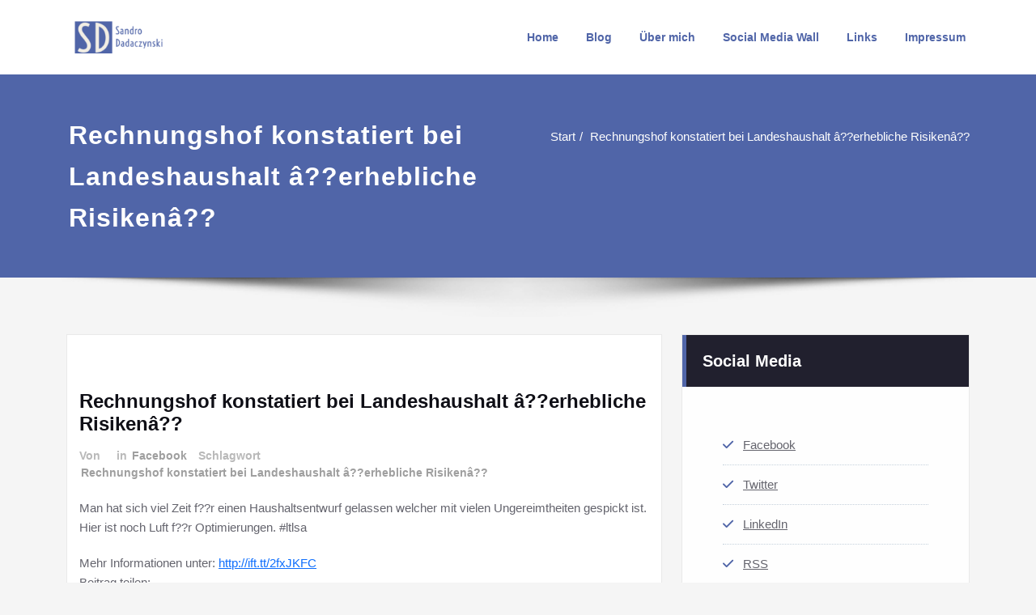

--- FILE ---
content_type: text/html; charset=UTF-8
request_url: https://www.dadaczynski.de/2016/11/25/facebook/rechnungshof-konstatiert-bei-landeshaushalt-erhebliche-risiken/
body_size: 22393
content:
<!DOCTYPE html>
<html lang="de" prefix="og: https://ogp.me/ns#">
<head>	
	<meta charset="UTF-8">
    <meta name="viewport" content="width=device-width, initial-scale=1">
    <meta http-equiv="x-ua-compatible" content="ie=edge">
	
	<style type="text/css">
/*===================================================================================*/
/*  MENUBAR SECTION
/*===================================================================================*/

@media (max-width: 1100px) and (min-width: 100px) {
.navbar .navbar-nav > .open > a, .navbar .navbar-nav > .open > a:hover, .navbar .navbar-nav > .open > a:focus {
    background-color: transparent;
}
}
.navbar-custom .navbar-nav > li > a:focus,
.navbar-custom .navbar-nav > li > a:hover,
.navbar-custom .navbar-nav .open > a,
.navbar-custom .navbar-nav .open > a:focus,
.navbar-custom .navbar-nav .open > a:hover {
    color: #5065a8;
    background-color: transparent;
}
@media (min-width: 1101px){
.navbar-custom .navbar-nav > .active > a,
.navbar-custom .navbar-nav > .active > a:hover,
.navbar-custom .navbar-nav > .active > a:focus {
    color: #ffffff ;
    background-color: #5065a8  !important;
}
}
/*.navbar-custom .navbar-nav > .active > a,
.navbar-custom .navbar-nav > .active > a:hover,
.navbar-custom .navbar-nav > .active > a:focus {
    color: #ffffff ;
    background-color: #5065a8  !important;
}*/

@media (max-width: 1100px) {
.navbar-custom .dropdown-menu > li > a:hover, .navbar-custom .dropdown-menu > li > a:focus {
    background-color: #21202F;
    color: #fff;

}
}


.navbar-custom .navbar-nav .open .dropdown-menu > .active > a,
.navbar-custom .navbar-nav .open .dropdown-menu > .active > a:hover,
.navbar-custom .navbar-nav .open .dropdown-menu > .active > a:focus {
    background-color: transparent;
    color: #5065a8  !important;
}

@media (max-width: 1100px) and (min-width: 100px) {
.navbar-custom .dropdown-menu > .active > a {

color: #5065a8  !important;
}
}
/*Dropdown Menus & Submenus Css----------------------------------------------------------*/

@media (min-width: 1101px){
.navbar.navbar-custom .dropdown-menu {
    border-top: 2px solid  #5065a8  !important;
    border-bottom: 2px solid  #5065a8  !important;
}}

/*===================================================================================*/
/*  CART ICON
/*===================================================================================*/

.cart-header:hover > a { color: #5065a8  !important; }
.cart-header > a .cart-total { background:  #5065a8  !important; }


/*===================================================================================*/
/*  HOMEPAGE SLIDER
/*===================================================================================*/

.slide-btn-sm:before, .slide-btn-sm:after { background-color: #5065a8  !important; }
/*Status Format*/
.format-status-btn-sm { background-color: #5065a8  !important; box-shadow: 0 3px 0 0 #b3131f; }

/*Video Format*/
.format-video-btn-sm { background-color: #5065a8  !important; box-shadow: 0 3px 0 0 #b3131f; }
/* Direction Nav */
.slide-shadow { background: url("../images/slide-shadow.png") no-repeat center bottom #fff; }



/*===================================================================================*/
/*  SECTION HEADER
/*===================================================================================*/

.widget-separator span { background-color: #5065a8  !important; }

/*===================================================================================*/
/*  SECRVICE SECTION
/*===================================================================================*/

.service-section .post:hover { border-top: 3px solid  #5065a8  !important; }
.txt-pink { color: #5065a8  !important; }
.more-link, .more-link:hover, .more-link:focus { color: #5065a8  !important; }

/*===================================================================================*/
/*  PORTFOLIO SECTION
/*===================================================================================*/

/*Portfolio Tabs*/
.portfolio-tabs li.active > a, .portfolio-tabs li > a:hover { border-color: #5065a8  !important; background:  #5065a8  !important; }


/*===================================================================================*/
/*  TESTIMONIAL SECTION
/*===================================================================================*/

.author-description p:before { color: #5065a8  !important; }

/*===================================================================================*/
/*  CALLOUT SECTION
/*===================================================================================*/

.sm-callout { border-top: 2px solid  #5065a8  !important; }
.sm-callout-btn a { background-color: #5065a8  !important; box-shadow: 0 3px 0 0 #b3131f; }
.sm-callout-btn a:hover { color: #ffffff; }

/*===================================================================================*/
/*  PAGE TITLE SECTION
/*===================================================================================*/

.page-title-section .overlay { background-color: #5065a8  !important; }

/*===================================================================================*/
/*  ABOUT US PAGE
/*===================================================================================*/

.about-section h2 > span { color: #5065a8  !important; }

/*===================================================================================*/
/*  TEAM SECTION
/*===================================================================================*/

.team-image .team-showcase-icons a:hover { background-color: #5065a8  !important; }

/*===================================================================================*/
/*  HOMEPAGE BLOG & BLOG PAGE SECTION
/*===================================================================================*/

/*Entry Title*/
.entry-header .entry-title > a:hover, .entry-header .entry-title > a:focus { color: #5065a8  !important; }
/*Blog Meta*/

.entry-meta .entry-date > a { background-color: #5065a8  !important; }
/*More Link*/
.home-news .more-link:hover, .home-news .more-link:focus,
.blog-section .more-link:hover, .blog-section .more-link:focus {
    background-color: transparent;
     color: #5065a8  !important;
}
/*Comment Section*/
.comment-date { color: #5065a8  !important; }
.reply a { background-color: #5065a8  !important;
 box-shadow: 0 3px 0 0 rgb(30,76,128);
 }
.blogdetail-btn, .blogdetail-btn a {
background-color: #5065a8  !important;
box-shadow: 0 3px 0 0 rgb(30,76,128);
}



/*===================================================================================*/
/*  SIDEBAR SECTION
/*===================================================================================*/

/*Sidebar Calender Widget*/
.widget table#wp-calendar caption { background-color: #5065a8  !important; }
.widget table#wp-calendar a:hover, .widget table#wp-calendar a:focus,
.widget table#wp-calendar #next a:hover, .widget table#wp-calendar #next a:focus,
.widget table#wp-calendar #prev a:hover, .widget table#wp-calendar #prev a:focus { color: #5065a8  !important; }
/*Sidebar Widget Archive, Widget categories, Widget Links, Widget Meta, widget Nav Menu, Widget Pages, Widget Recent Comments, Widget Recent Entries */
.widget_archive a:hover, .widget_categories a:hover, .widget_links a:hover,
.widget_meta a:hover, .widget_nav_menu a:hover, .widget_pages a:hover,
.widget_recent_comments a:hover, .widget_recent_entries a:hover {
     color: #5065a8  !important;
}
.widget_archive li:before, .widget_categories li:before, .widget_links li:before,
.widget_meta li:before, .widget_nav_menu li:before, .widget_pages li:before,
.widget_recent_comments li:before, .widget_recent_entries li:before {
    color: #5065a8  !important;
}
/*Sidebar Search*/
form.search-form input.search-submit,
input[type="submit"],
.woocommerce-product-search input[type="submit"], .home-blog-btn { background-color: #5065a8  !important; }

/*Sidebar Tags*/
.tagcloud a:hover { background-color: #5065a8  !important; border: 1px solid  #5065a8  !important; }

/*===================================================================================*/
/*  HEADER SIDEBAR & FOOTER SIDEBAR SECTION
/*===================================================================================*/

.site-footer { border-top: 3px solid  #5065a8  !important; border-bottom: 3px solid  #5065a8  !important; }
.header-sidebar .section-header span, .footer-sidebar .section-header span { background-color: #5065a8  !important; }
/*Sidebar Latest Post Widget*/
.footer-sidebar .widget .post .entry-title:hover, .footer-sidebar .widget .post .entry-title a:hover,
.header-sidebar .widget .post .entry-title:hover, .header-sidebar .widget .post .entry-title a:hover {
    color: #5065a8  !important;
}
.widget .post:hover .entry-title a { color: #5065a8  !important; }

/*===================================================================================*/
/*  FOOTER COPYRIGHTS - SITE INFO
/*===================================================================================*/

.site-info a:hover, .site-info a:focus { color: #5065a8  !important; }

/*===================================================================================*/
/*  WP THEME DATA - CUSTOM HTML TAGS
/*===================================================================================*/
blockquote { border-left: 5px solid  #5065a8  !important; }
table a, table a:hover, table a:focus,
dl dd a, dl dd a:hover, dl dd a:focus { color: #5065a8  !important; }
p > mark { background-color: #5065a8  !important; }

/*===================================================================================*/
/*  CONTACT SECTION
/*===================================================================================*/

.cont-info address > a:hover, .cont-info address > a:focus { color: #5065a8  !important; }

/*===================================================================================*/
/*  404 ERROR PAGE SECTION
/*===================================================================================*/

.error_404 h1 { color: #5065a8  !important; }
.error_404 p > a { color: #5065a8  !important; }

/*===================================================================================*/
/*  SCROLL BUTTON PAGE TO TOP
/*===================================================================================*/

.hc_scrollup { background-color: #5065a8  !important; }


/*WOOCOMMERCE CSS-----------------------------------------------------------------------------------------------------------------*/
/* Woocommerce Colors-------------------------------------------------------------------------------------------- */
.woocommerce ul.products li.product .price del, .woocommerce ul.products li.product .price ins, .woocommerce div.product p.price ins, .woocommerce ul.products li.product .price, .woocommerce .variations td.label, .woocommerce table.shop_table td, .woocommerce-cart .cart-collaterals .cart_totals table td, .woocommerce .woocommerce-ordering select, .woocommerce-cart table.cart td.actions .coupon .input-text, .select2-container .select2-choice { color: #64646d; }
.woocommerce div.product p.price, .woocommerce div.product span.price, .woocommerce .posted_in a, .woocommerce-product-rating a, .woocommerce .tagged_as a, .woocommerce div.product form.cart .variations td.label label, .woocommerce #reviews #comments ol.commentlist li .meta strong, .woocommerce table.shop_table th, .woocommerce-cart table.cart td a, .woocommerce ul.cart_list li a, .woocommerce ul.product_list_widget li a, .woocommerce-error, .woocommerce-info, .woocommerce-message { color: #0f0f16; }
.woocommerce ul.products li.product .button { color: #fff; }
.woocommerce ul.product_list_widget li a:hover, .woocommerce ul.product_list_widget li a:focus,
.woocommerce .posted_in a:hover, .woocommerce .posted_in a:focus { color: #5065a8  !important; }
.woocommerce ul.products li.product:hover .button,
.woocommerce ul.products li.product:focus .button,
.woocommerce div.product form.cart .button:hover,
.woocommerce div.product form.cart .button:focus,
.woocommerce div.product form.cart .button, .woocommerce a.button, .woocommerce a.button:hover, .woocommerce input.button:disabled, .woocommerce input.button:disabled[disabled], .woocommerce-EditAccountForm input.woocommerce-Button, #add_payment_method table.cart img, .woocommerce-cart table.cart img, .woocommerce-checkout table.cart img { border: 4px double #e9e9e9; }
.woocommerce div.product form.cart .button, .woocommerce a.button, .woocommerce a.button:hover, .woocommerce a.added_to_cart, .woocommerce table.my_account_orders .order-actions .button { color: #fff; }
.woocommerce ul.products li.product .button { background:  #5065a8  !important; }
.woocommerce ul.products li.product .button, .woocommerce ul.products li.product .button:hover { border: 1px solid  #5065a8  !important; }
.woocommerce ul.products li.product,
.woocommerce-page ul.products li.product { background-color: #ffffff; border: 1px solid #e9e9e9; }
.woocommerce #respond input#submit.alt, .woocommerce a.button.alt, .woocommerce button.button.alt, .woocommerce input.button.alt, .woocommerce button.button.alt.disabled, .woocommerce button.button.alt.disabled:hover { background-color: #5065a8  !important; }
.woocommerce #respond input#submit.alt:hover, .woocommerce a.button.alt:hover, .woocommerce button.button.alt:hover, .woocommerce input.button.alt:hover {
    background-color: #5065a8  !important;
    color: #fff;
}
.woocommerce .star-rating span { color: #5065a8  !important; }
.woocommerce ul.products li.product .onsale, .woocommerce span.onsale { background:  #5065a8  !important; border: 2px solid  #5065a8  !important; color: #fff; }
.woocommerce div.product form.cart .button, .woocommerce a.button, .woocommerce a.button:hover, .woocommerce a.button, .woocommerce .woocommerce-Button, .woocommerce .cart input.button, .woocommerce input.button.alt, .woocommerce button.button, .woocommerce #respond input#submit, .woocommerce .cart input.button:hover, .woocommerce .cart input.button:focus,
.woocommerce input.button.alt:hover, .woocommerce input.button.alt:focus,
.woocommerce input.button:hover, .woocommerce input.button:focus,
.woocommerce button.button:hover, .woocommerce button.button:focus,
.woocommerce #respond input#submit:hover, .woocommerce #respond input#submit:focus,
.woocommerce-cart .wc-proceed-to-checkout a.checkout-button {
    background:  #5065a8  !important;
    border: 1px solid transparent !important;
    color:#ffffff ! important;

    }
.woocommerce-message, .woocommerce-info {
    border-top-color: #5065a8  !important;
}
.woocommerce-message::before, .woocommerce-info::before { color: #5065a8  !important; }
.woocommerce .checkout_coupon input.button,
.woocommerce .woocommerce-MyAccount-content input.button, .woocommerce .login input.button { background-color: #5065a8  !important; }


.woocommerce .widget_price_filter .ui-slider .ui-slider-range { background-color: #5065a8  !important; }


/*Woocommerce Section----------------------------------------------------------------------------------------*/
.woocommerce-section {  background-color: #5065a8  !important; }
.rating li i { color: #5065a8  !important; }
.products .onsale {
    background:  #5065a8  !important;
    border: 2px solid  #5065a8  !important;

    }

/*404 */
.error_404_btn:hover, .error_404_btn:focus {
   background-color: #5065a8  !important;
     color:#ffffff !important;
}

.error_404_btn {
   color: #5065a8  !important;
   border: 1px solid  #5065a8  !important;
}

.sidebar .section-header {
    border-left: 5px solid #5065a8  !important;
}
h1.site-title a:hover {
    color: #5065a8  !important;
}


.widget_archive a:hover, .widget_categories a:hover, .widget_links a:hover, .widget_meta a:hover, .widget_nav_menu a:hover, .widget_pages a:hover, .widget_recent_comments a:hover, .widget_recent_entries a:hover {
    color:#5065a8  !important;
}
<!-- added css  added by me -->
.comment-section a, .comment-section a:hover, .comment-section a:focus {
   color:#5065a8;
}

blogdetail-btn, .blogdetail-btn a {

    box-shadow: 0 3px 0 0 #5065a8;
}

table a, table a:hover, table a:focus, a, a:hover, a:focus, dl dd a, dl dd a:hover, dl dd a:focus {
    color:#5065a8;
}
.entry-meta a:hover, .entry-meta a:focus {
   color:#5065a8;
    }

.woocommerce-product-search input[type="submit"], button[type="submit"] {
    background-color:#5065a8  !important;
}
.blog-section .post.sticky a:hover {
      color: #5065a8  !important;
}

.woocommerce a.added_to_cart {
    background: #21202e;
    border: 1px solid #ffffff;
}
.navbar-center-fullwidth .navbar-nav > li.active > a, .navbar-center-fullwidth .navbar-nav > li.active > a:hover, .navbar-center-fullwidth .navbar-nav > li.active > a:focus {
    color: #5065a8 !important;
}
.rtl .sidebar .section-header {
    border-right: 5px solid #5065a8;
    border-left: none !important;
}
.sidebar li a:hover {
    color: #5065a8 !important;
}
/* 5.8 Widget Classes ==*/
.sidebar .wp-block-search .wp-block-search__label,.sidebar .widget.widget_block h1,.sidebar .widget.widget_block h2,.sidebar .widget.widget_block h3,.sidebar .widget.widget_block h4,.sidebar .widget.widget_block h5,.sidebar .widget.widget_block h6, .sidebar .widget.widget_block .wc-block-product-search__label{
    border-left: 5px solid #5065a8;
}
.widget .wp-block-search button[type="submit"] {font-weight:700}
.widget li:before {
    color: #5065a8;
}
.wp-block-tag-cloud a:hover {
    background-color: #5065a8;
    border: 1px solid #5065a8;
}
.footer-sidebar .wp-block-page-list a:hover{
    color: #5065a8;
}
 .footer-sidebar .wp-block-search__label:after,.footer-sidebar .widget_block h1:after, .footer-sidebar .widget_block h2:after,.footer-sidebar .widget_block h3:after,.footer-sidebar .widget_block h4:after,.footer-sidebar .widget_block h5:after,.footer-sidebar .widget_block h6:after {
    background-color: #5065a8;
}
body .sidebar .wp-block-search .wp-block-search__label, body .sidebar .widget.widget_block h1, body .sidebar .widget.widget_block h2, body .sidebar .widget.widget_block h3, body .sidebar .widget.widget_block h4, body .sidebar .widget.widget_block h5, body .sidebar .widget.widget_block h6, body .sidebar .widget.widget_block .wc-block-product-search__label {
  border-left: 5px solid #5065a8;
}
body .widget li:before {
    color: #5065a8;
}
body .footer-sidebar .wp-block-search__label:after, body .footer-sidebar .widget_block h1:after, body .footer-sidebar .widget_block h2:after, body .footer-sidebar .widget_block h3:after, body .footer-sidebar .widget_block h4:after, body .footer-sidebar .widget_block h5:after, body .footer-sidebar .widget_block h6:after {
   background-color: #5065a8;
}
body .wp-block-tag-cloud a:hover {
    background-color: #5065a8;
    border: 1px solid #5065a8;
}
body .footer-sidebar .widget li a{color: #9595a0;}
body .footer-sidebar .widget li a:hover{color: #5065a8;}
.rtl .sidebar .wp-block-search .wp-block-search__label, .rtl .sidebar .widget.widget_block h1, .rtl .sidebar .widget.widget_block h2, .rtl .sidebar .widget.widget_block h3, .rtl .sidebar .widget.widget_block h4, .rtl .sidebar .widget.widget_block h5, .rtl .sidebar .widget.widget_block h6, .rtl .sidebar .widget.widget_block .wc-block-product-search__label {
    border-right: 5px solid #5065a8;
    border-left: none;
}
.post .edit-link a:hover, .post .nav-title:hover, .post a:hover .nav-subtitle {
    color: #5065a8;
}
</style>
<style type="text/css">
	/* Menu */
	ul.nav.navbar-nav.navbar-right li a,
    ul.nav.navbar-nav li a,
    .navbar5 ul.nav.navbar-nav li a,
    .navbar5 ul.nav.navbar-nav.navbar-right li a,
    .desktop-header .navbar-classic .navbar-nav.navbar-left > li > a{
    	color: #5065a8;
    }

    .navbar-center-fullwidth .navbar-nav > li.active > a,
    .navbar-center-fullwidth .navbar-nav > li.active > a:hover,
    .navbar-center-fullwidth .navbar-nav > li.active > a:focus,
    .navbar5.navbar-center-fullwidth .navbar-nav > li.active > a,
    .navbar5.navbar-center-fullwidth .navbar-nav > li.active > a:hover,
    .navbar5.navbar-center-fullwidth .navbar-nav > li.active > a:focus{
        color: #ffffff!important;
    }
    ul.nav.navbar-nav.navbar-right li a:hover,
    ul.nav.navbar-nav li a:hover,
    .navbar5 ul.nav.navbar-nav.navbar-right li a:hover,
    .navbar5 ul.nav.navbar-nav li a:hover,
    .desktop-header .navbar-classic .navbar-nav.navbar-left > li > a:hover,
    .desktop-header .navbar-classic .navbar-nav.navbar-left > li > a:focus {
    	color: #5065a8;
    }

    ul.nav.navbar-nav.navbar-right li.active a,
    ul.nav.navbar-nav li.active a,
    .navbar-custom .navbar-nav > li.active > a,
    .navbar-custom .navbar-nav > li.active > a:hover,
    .navbar-custom .navbar-nav > li.active > a:focus,
    .navbar5 ul.nav.navbar-nav.navbar-right li.active a,
    .navbar5 ul.nav.navbar-nav li.active a,
    .navbar5 .navbar-custom .navbar-nav > li.active > a,
    .navbar-custom.navbar5.hp-hc .navbar-nav > li.active > a:focus, .navbar-custom.navbar5.hp-hc .navbar-nav > li.active > a:hover,
    .navbar-classic.navbar .navbar-nav > li.active > a, .navbar-classic.navbar .navbar-nav > li.active > a:hover, .navbar-classic.navbar .navbar-nav > li.active > a:focus
   {
    	color: #ffffff;
    }
    /* Submenu */
    ul.nav.navbar-nav.navbar-right li.dropdown ul.dropdown-menu li,
    .navbar-custom .dropdown-menu > li > a,.open > a,
    ul.nav.navbar-nav li.dropdown ul.dropdown-menu li,
    .navbar5 ul.nav.navbar-nav.navbar-right li.dropdown ul.dropdown-menu li,
    .navbar5 .navbar-custom .dropdown-menu > li > a,.open > a,
    .navbar5 ul.nav.navbar-nav li.dropdown ul.dropdown-menu li
     {
    	background-color: #5065a8;
    }
    .navbar-custom .dropdown-menu .open > a:hover,
    .navbar-custom .dropdown-menu > li > a:hover,
    .navbar-custom .dropdown-menu .open > a,
    .navbar-custom .dropdown-menu .open > a:focus,
    .navbar-custom .dropdown-menu .open > a:hover {
        background-color: #475099!important;
    }
    ul.nav.navbar-nav.navbar-right li.dropdown ul.dropdown-menu li a,
    ul.nav.navbar-nav li.dropdown ul.dropdown-menu li a {
    	color: #d5d5d5;
    }
    ul.nav.navbar-nav.navbar-right li.dropdown ul.dropdown-menu li a:hover,
    ul.nav.navbar-nav li.dropdown ul.dropdown-menu li a:hover {
    	color: #5065a8;
    }
    .nav.navbar-nav .dropdown-item:focus, .nav.navbar-nav .dropdown-item:hover {
	    background-color: transparent;
    }
    ul.nav.navbar-nav.navbar-right li.dropdown ul.dropdown-menu li.active > a,
    ul.nav.navbar-nav li.dropdown ul.dropdown-menu li.active > a,
    .navbar-custom .navbar-nav .open .dropdown-menu > .active > a,
    .navbar-custom .navbar-nav .open .dropdown-menu > .active > a:hover,
    .navbar-custom .navbar-nav .open .dropdown-menu > .active > a:focus {
		color: #5065a8!important;
    }
/* Banner */
.page-title-section .page-title h1 {
	color: #fff;
}
/* Breadcrumb */
		.page-breadcrumb > li a, .page-breadcrumb > li.active a,.page-breadcrumb > li + li:before, .sp-breadcrumb a {
			color: #ffffff !important;
	}
    .woocommerce .woocommerce-breadcrumb a, .woocommerce .woocommerce-breadcrumb{
            color:#ffffff !important;
    }
    .page-breadcrumb > li a:hover, .page-breadcrumb > li.active a:hover,  .sp-breadcrumb a:hover {
    	color: #ffffff !important;
    }
    .woocommerce .woocommerce-breadcrumb a:hover {
            color:#ffffff !important;
    }
    /* Content */
    .product h1,.about-section h1,.entry-content h1, body .section-header h1.widget-title,.cont-section h1,.slider-content h1 {
        color: #5065a8 !important;
    }
    .section-header .section-header h2, body h2{
        color: #5065a8!important;
    }
    .entry-header h3.entry-title a,.entry-content h3,.products > h3 a,.about-section h3,.cont-section h3, .cont-section .sidebar .section-header .widget-title,.slider-content h3,.single-spicepress_portfolio h3,.comment-title h3 {
        color: #5065a8!important;
    }
    .entry-header h4.entry-title, .entry-header h4.entry-title a,.team-caption h4,.about-section h4,.cont-section h4,.slider-content h4,.entry-content h4,.error_404 h4 {
        color: #5065a8!important;
    }
    .product-price h5 > a,.blog-author h5, body .comment-detail h5,.about-section h5,.cont-section h5,.slider-content h5,.entry-content h5 {
        color: #5065a8;
    }
    .section-header h6,.team-caption h6,.about-section h6,.cont-section h6,.slider-content h6,.entry-content h6,.media-body h6 {
        color: #5065a8!important;
    }
    .section-header p:not(.testimonial-section p), .entry-content p:not(.testimonial-section p),.about-section p,.cont-section p,.slider-content p,.woocommerce-product-details__short-description p,.search p,.error_404 p {
        color: #000000!important;
    }

/* Sidebar */
body .sidebar .section-header .widget-title, body .sidebar .wp-block-search .wp-block-search__label, body .sidebar .widget.widget_block h1, body .sidebar .widget.widget_block h2, body .sidebar .widget.widget_block h3, body .sidebar .widget.widget_block h4, body .sidebar .widget.widget_block h5, body .sidebar .widget.widget_block h6, body .sidebar .widget.widget_block .wc-block-product-search__label {
    color: #ffffff!important;
}
body .sidebar p, .sidebar .wp-block-latest-posts__post-excerpt {
    color: #64646d!important;
}
.sidebar a {
    color: #64646d!important;
}
	body .sidebar.s-l-space .sidebar a:hover, body .sidebar .widget a:hover:not(body .sidebar .widget .woocommerce-mini-cart__buttons a.button), .sidebar .widget a:focus:not(.sidebar .widget .woocommerce-mini-cart__buttons a.button), body .woocommerce ul.product_list_widget li a:hover {
    	color: #5065a8!important;
	}


/* Footer Widgets */
    .site-footer p {
        color: #fff;
    }
</style>
<style>
.custom-logo{width: 154px; height: auto;}
</style>

	<!-- This site is optimized with the Yoast SEO plugin v26.7 - https://yoast.com/wordpress/plugins/seo/ -->
	<title>Rechnungshof konstatiert bei Landeshaushalt â??erhebliche Risikenâ?? | dadaczynski.de</title>
	<meta name="description" content="Webseite von Sandro Dadaczynski aus Magdeburg. Privat, zuweilen technisch und manchmal politisch und gerne auch sarkastisch. |" />
	<link rel="canonical" href="https://www.dadaczynski.de/2016/11/25/facebook/rechnungshof-konstatiert-bei-landeshaushalt-erhebliche-risiken/" />
	<meta property="og:locale" content="de_DE" />
	<meta property="og:type" content="article" />
	<meta property="og:title" content="Rechnungshof konstatiert bei Landeshaushalt â??erhebliche Risikenâ?? | dadaczynski.de" />
	<meta property="og:description" content="Webseite von Sandro Dadaczynski aus Magdeburg. Privat, zuweilen technisch und manchmal politisch und gerne auch sarkastisch. |" />
	<meta property="og:url" content="https://www.dadaczynski.de/2016/11/25/facebook/rechnungshof-konstatiert-bei-landeshaushalt-erhebliche-risiken/" />
	<meta property="og:site_name" content="dadaczynski.de" />
	<meta property="article:publisher" content="https://www.facebook.com/SandroDadaczynski/" />
	<meta property="article:published_time" content="2016-11-25T09:32:21+00:00" />
	<meta property="og:image" content="https://www.dadaczynski.de/wp-content/uploads/2016/11/cropped-cropped-politik_selbstbestimmt.jpg" />
	<meta property="og:image:width" content="512" />
	<meta property="og:image:height" content="512" />
	<meta property="og:image:type" content="image/jpeg" />
	<meta name="author" content="Sandro Dadaczynski" />
	<meta name="twitter:card" content="summary_large_image" />
	<meta name="twitter:creator" content="@_s_d_a_" />
	<meta name="twitter:site" content="@_s_d_a_" />
	<meta name="twitter:label1" content="Verfasst von" />
	<meta name="twitter:data1" content="Sandro Dadaczynski" />
	<script type="application/ld+json" class="yoast-schema-graph">{"@context":"https://schema.org","@graph":[{"@type":"NewsArticle","@id":"https://www.dadaczynski.de/2016/11/25/facebook/rechnungshof-konstatiert-bei-landeshaushalt-erhebliche-risiken/#article","isPartOf":{"@id":"https://www.dadaczynski.de/2016/11/25/facebook/rechnungshof-konstatiert-bei-landeshaushalt-erhebliche-risiken/"},"author":{"name":"Sandro Dadaczynski","@id":"https://www.dadaczynski.de/#/schema/person/2618f2a2d1afdb10170923091dbf97d4"},"headline":"Rechnungshof konstatiert bei Landeshaushalt â??erhebliche Risikenâ??","datePublished":"2016-11-25T09:32:21+00:00","mainEntityOfPage":{"@id":"https://www.dadaczynski.de/2016/11/25/facebook/rechnungshof-konstatiert-bei-landeshaushalt-erhebliche-risiken/"},"wordCount":37,"publisher":{"@id":"https://www.dadaczynski.de/#organization"},"keywords":["Rechnungshof konstatiert bei Landeshaushalt â??erhebliche Risikenâ??"],"articleSection":["Facebook"],"inLanguage":"de"},{"@type":["WebPage","CollectionPage"],"@id":"https://www.dadaczynski.de/2016/11/25/facebook/rechnungshof-konstatiert-bei-landeshaushalt-erhebliche-risiken/","url":"https://www.dadaczynski.de/2016/11/25/facebook/rechnungshof-konstatiert-bei-landeshaushalt-erhebliche-risiken/","name":"Rechnungshof konstatiert bei Landeshaushalt â??erhebliche Risikenâ?? | dadaczynski.de","isPartOf":{"@id":"https://www.dadaczynski.de/#website"},"datePublished":"2016-11-25T09:32:21+00:00","description":"Webseite von Sandro Dadaczynski aus Magdeburg. Privat, zuweilen technisch und manchmal politisch und gerne auch sarkastisch. |","breadcrumb":{"@id":"https://www.dadaczynski.de/2016/11/25/facebook/rechnungshof-konstatiert-bei-landeshaushalt-erhebliche-risiken/#breadcrumb"},"inLanguage":"de"},{"@type":"BreadcrumbList","@id":"https://www.dadaczynski.de/2016/11/25/facebook/rechnungshof-konstatiert-bei-landeshaushalt-erhebliche-risiken/#breadcrumb","itemListElement":[{"@type":"ListItem","position":1,"name":"Startseite","item":"https://www.dadaczynski.de/"},{"@type":"ListItem","position":2,"name":"Facebook","item":"https://www.dadaczynski.de/category/facebook/"},{"@type":"ListItem","position":3,"name":"Rechnungshof konstatiert bei Landeshaushalt â??erhebliche Risikenâ??"}]},{"@type":"WebSite","@id":"https://www.dadaczynski.de/#website","url":"https://www.dadaczynski.de/","name":"dadaczynski.de","description":"Sandro Dadaczynski","publisher":{"@id":"https://www.dadaczynski.de/#organization"},"alternateName":"Sandro Dadaczynski","potentialAction":[{"@type":"SearchAction","target":{"@type":"EntryPoint","urlTemplate":"https://www.dadaczynski.de/?s={search_term_string}"},"query-input":{"@type":"PropertyValueSpecification","valueRequired":true,"valueName":"search_term_string"}}],"inLanguage":"de"},{"@type":"Organization","@id":"https://www.dadaczynski.de/#organization","name":"dadaczynsi.de","alternateName":"Sandro Dadaczynski","url":"https://www.dadaczynski.de/","logo":{"@type":"ImageObject","inLanguage":"de","@id":"https://www.dadaczynski.de/#/schema/logo/image/","url":"https://www.dadaczynski.de/wp-content/uploads/2021/07/cropped-Sandro-Dadaczynski-1.png","contentUrl":"https://www.dadaczynski.de/wp-content/uploads/2021/07/cropped-Sandro-Dadaczynski-1.png","width":210,"height":55,"caption":"dadaczynsi.de"},"image":{"@id":"https://www.dadaczynski.de/#/schema/logo/image/"},"sameAs":["https://www.facebook.com/SandroDadaczynski/","https://x.com/_s_d_a_","https://de.linkedin.com/in/sandro-dadaczynski-sda","https://www.instagram.com/sdadaczynski/"]},{"@type":"Person","@id":"https://www.dadaczynski.de/#/schema/person/2618f2a2d1afdb10170923091dbf97d4","name":"Sandro Dadaczynski","url":false}]}</script>
	<!-- / Yoast SEO plugin. -->



<!-- Suchmaschinen-Optimierung durch Rank Math PRO - https://rankmath.com/ -->
<title>Rechnungshof konstatiert bei Landeshaushalt â??erhebliche Risikenâ?? | dadaczynski.de</title>
<meta name="description" content="Man hat sich viel Zeit f??r einen Haushaltsentwurf gelassen welcher mit vielen Ungereimtheiten gespickt ist. Hier ist noch Luft f??r Optimierungen. #ltlsa"/>
<meta name="robots" content="follow, index, max-snippet:-1, max-video-preview:-1, max-image-preview:large"/>
<link rel="canonical" href="https://www.dadaczynski.de/2016/11/25/facebook/rechnungshof-konstatiert-bei-landeshaushalt-erhebliche-risiken/" />
<meta property="og:locale" content="de_DE" />
<meta property="og:type" content="article" />
<meta property="og:title" content="dadaczynski.de | Rechnungshof konstatiert bei Landeshaushalt â??erhebliche Risikenâ??" />
<meta property="og:description" content="Man hat sich viel Zeit f??r einen Haushaltsentwurf gelassen welcher mit vielen Ungereimtheiten gespickt ist. Hier ist noch Luft f??r Optimierungen. #ltlsa" />
<meta property="og:url" content="https://www.dadaczynski.de/2016/11/25/facebook/rechnungshof-konstatiert-bei-landeshaushalt-erhebliche-risiken/" />
<meta property="og:site_name" content="dadaczynski.de" />
<meta property="article:publisher" content="https://www.facebook.com/SandroDadaczynski" />
<meta property="article:author" content="https://www.facebook.com/SDadaczynski" />
<meta property="article:tag" content="Rechnungshof konstatiert bei Landeshaushalt â??erhebliche Risikenâ??" />
<meta property="article:section" content="Facebook" />
<meta property="article:published_time" content="2016-11-25T11:32:21+02:00" />
<meta name="twitter:card" content="summary_large_image" />
<meta name="twitter:title" content="dadaczynski.de | Rechnungshof konstatiert bei Landeshaushalt â??erhebliche Risikenâ??" />
<meta name="twitter:description" content="Man hat sich viel Zeit f??r einen Haushaltsentwurf gelassen welcher mit vielen Ungereimtheiten gespickt ist. Hier ist noch Luft f??r Optimierungen. #ltlsa" />
<meta name="twitter:site" content="@_s_d_a_" />
<meta name="twitter:creator" content="@_s_d_a_" />
<meta name="twitter:label1" content="Lesedauer" />
<meta name="twitter:data1" content="Weniger als eine Minute" />
<script type="application/ld+json" class="rank-math-schema">{"@context":"https://schema.org","@graph":[{"@type":["Organization","Person"],"@id":"https://www.dadaczynski.de/#person","name":"Sandro Dadaczynski","url":"https://www.dadaczynski.de","sameAs":["https://www.facebook.com/SandroDadaczynski","https://twitter.com/_s_d_a_"],"logo":{"@type":"ImageObject","@id":"https://www.dadaczynski.de/#logo","url":"https://www.dadaczynski.de/wp-content/uploads/2016/11/politik_selbstbestimmt.jpg","contentUrl":"https://www.dadaczynski.de/wp-content/uploads/2016/11/politik_selbstbestimmt.jpg","caption":"Sandro Dadaczynski","inLanguage":"de","width":"800","height":"531"},"image":{"@id":"https://www.dadaczynski.de/#logo"}},{"@type":"WebSite","@id":"https://www.dadaczynski.de/#website","url":"https://www.dadaczynski.de","name":"Sandro Dadaczynski","publisher":{"@id":"https://www.dadaczynski.de/#person"},"inLanguage":"de"},{"@type":"ImageObject","@id":"https://www.dadaczynski.de/wp-content/uploads/2016/11/cropped-politik_selbstbestimmt.jpg","url":"https://www.dadaczynski.de/wp-content/uploads/2016/11/cropped-politik_selbstbestimmt.jpg","width":"210","height":"139","caption":"Sandro Dadaczynski","inLanguage":"de"},{"@type":"BreadcrumbList","@id":"https://www.dadaczynski.de/2016/11/25/facebook/rechnungshof-konstatiert-bei-landeshaushalt-erhebliche-risiken/#breadcrumb","itemListElement":[{"@type":"ListItem","position":"1","item":{"@id":"https://www.dadaczynski.de","name":"Home"}},{"@type":"ListItem","position":"2","item":{"@id":"https://www.dadaczynski.de/category/facebook/","name":"Facebook"}},{"@type":"ListItem","position":"3","item":{"@id":"https://www.dadaczynski.de/2016/11/25/facebook/rechnungshof-konstatiert-bei-landeshaushalt-erhebliche-risiken/","name":"Rechnungshof konstatiert bei Landeshaushalt \u00e2??erhebliche Risiken\u00e2??"}}]},{"@type":"WebPage","@id":"https://www.dadaczynski.de/2016/11/25/facebook/rechnungshof-konstatiert-bei-landeshaushalt-erhebliche-risiken/#webpage","url":"https://www.dadaczynski.de/2016/11/25/facebook/rechnungshof-konstatiert-bei-landeshaushalt-erhebliche-risiken/","name":"dadaczynski.de | Rechnungshof konstatiert bei Landeshaushalt \u00e2??erhebliche Risiken\u00e2??","datePublished":"2016-11-25T11:32:21+02:00","dateModified":"2016-11-25T11:32:21+02:00","isPartOf":{"@id":"https://www.dadaczynski.de/#website"},"primaryImageOfPage":{"@id":"https://www.dadaczynski.de/wp-content/uploads/2016/11/cropped-politik_selbstbestimmt.jpg"},"inLanguage":"de","breadcrumb":{"@id":"https://www.dadaczynski.de/2016/11/25/facebook/rechnungshof-konstatiert-bei-landeshaushalt-erhebliche-risiken/#breadcrumb"}},{"@type":"Person","@id":"","name":"","url":"","image":{"@type":"ImageObject","@id":"https://secure.gravatar.com/avatar/82699b086b61026e2758580c741091f4cce140f6d40a1a2b57625cbba6335aa2?s=96&amp;d=mm&amp;r=g","url":"https://secure.gravatar.com/avatar/82699b086b61026e2758580c741091f4cce140f6d40a1a2b57625cbba6335aa2?s=96&amp;d=mm&amp;r=g","caption":"","inLanguage":"de"}},{"@type":"BlogPosting","headline":"dadaczynski.de | Rechnungshof konstatiert bei Landeshaushalt \u00e2??erhebliche Risiken\u00e2??","datePublished":"2016-11-25T11:32:21+02:00","dateModified":"2016-11-25T11:32:21+02:00","articleSection":"Facebook","author":{"@id":"","name":"Sandro Dadaczynski"},"publisher":{"@id":"https://www.dadaczynski.de/#person"},"description":"Man hat sich viel Zeit f??r einen Haushaltsentwurf gelassen welcher mit vielen Ungereimtheiten gespickt ist. Hier ist noch Luft f??r Optimierungen. #ltlsa","name":"dadaczynski.de | Rechnungshof konstatiert bei Landeshaushalt \u00e2??erhebliche Risiken\u00e2??","@id":"https://www.dadaczynski.de/2016/11/25/facebook/rechnungshof-konstatiert-bei-landeshaushalt-erhebliche-risiken/#richSnippet","isPartOf":{"@id":"https://www.dadaczynski.de/2016/11/25/facebook/rechnungshof-konstatiert-bei-landeshaushalt-erhebliche-risiken/#webpage"},"image":{"@id":"https://www.dadaczynski.de/wp-content/uploads/2016/11/cropped-politik_selbstbestimmt.jpg"},"inLanguage":"de","mainEntityOfPage":{"@id":"https://www.dadaczynski.de/2016/11/25/facebook/rechnungshof-konstatiert-bei-landeshaushalt-erhebliche-risiken/#webpage"}}]}</script>
<!-- /Rank Math WordPress SEO Plugin -->

<link rel="alternate" type="application/rss+xml" title="dadaczynski.de &raquo; Feed" href="https://www.dadaczynski.de/feed/" />
<link rel="alternate" title="oEmbed (JSON)" type="application/json+oembed" href="https://www.dadaczynski.de/wp-json/oembed/1.0/embed?url=https%3A%2F%2Fwww.dadaczynski.de%2F2016%2F11%2F25%2Ffacebook%2Frechnungshof-konstatiert-bei-landeshaushalt-erhebliche-risiken%2F" />
<link rel="alternate" title="oEmbed (XML)" type="text/xml+oembed" href="https://www.dadaczynski.de/wp-json/oembed/1.0/embed?url=https%3A%2F%2Fwww.dadaczynski.de%2F2016%2F11%2F25%2Ffacebook%2Frechnungshof-konstatiert-bei-landeshaushalt-erhebliche-risiken%2F&#038;format=xml" />
<style id='wp-img-auto-sizes-contain-inline-css' type='text/css'>
img:is([sizes=auto i],[sizes^="auto," i]){contain-intrinsic-size:3000px 1500px}
/*# sourceURL=wp-img-auto-sizes-contain-inline-css */
</style>
<link rel='stylesheet' id='spicepress-theme-fonts-css' href='https://www.dadaczynski.de/wp-content/fonts/b37e0d6c0d40f22042bf29bd8e182ed5.css?ver=20201110' type='text/css' media='all' />
<link rel='stylesheet' id='hfe-widgets-style-css' href='https://www.dadaczynski.de/wp-content/plugins/header-footer-elementor/inc/widgets-css/frontend.css?ver=2.8.1' type='text/css' media='all' />
<style id='wp-emoji-styles-inline-css' type='text/css'>

	img.wp-smiley, img.emoji {
		display: inline !important;
		border: none !important;
		box-shadow: none !important;
		height: 1em !important;
		width: 1em !important;
		margin: 0 0.07em !important;
		vertical-align: -0.1em !important;
		background: none !important;
		padding: 0 !important;
	}
/*# sourceURL=wp-emoji-styles-inline-css */
</style>
<style id='classic-theme-styles-inline-css' type='text/css'>
/*! This file is auto-generated */
.wp-block-button__link{color:#fff;background-color:#32373c;border-radius:9999px;box-shadow:none;text-decoration:none;padding:calc(.667em + 2px) calc(1.333em + 2px);font-size:1.125em}.wp-block-file__button{background:#32373c;color:#fff;text-decoration:none}
/*# sourceURL=/wp-includes/css/classic-themes.min.css */
</style>
<link rel='stylesheet' id='hfe-style-css' href='https://www.dadaczynski.de/wp-content/plugins/header-footer-elementor/assets/css/header-footer-elementor.css?ver=2.8.1' type='text/css' media='all' />
<link rel='stylesheet' id='elementor-icons-css' href='https://www.dadaczynski.de/wp-content/plugins/elementor/assets/lib/eicons/css/elementor-icons.min.css?ver=5.45.0' type='text/css' media='all' />
<link rel='stylesheet' id='elementor-frontend-css' href='https://www.dadaczynski.de/wp-content/plugins/elementor/assets/css/frontend.min.css?ver=3.34.1' type='text/css' media='all' />
<link rel='stylesheet' id='elementor-post-2026-css' href='https://www.dadaczynski.de/wp-content/uploads/elementor/css/post-2026.css?ver=1768880250' type='text/css' media='all' />
<link rel='stylesheet' id='rt-easy-builder-font-awesome-css' href='https://www.dadaczynski.de/wp-content/plugins/rt-easy-builder-advanced-addons-for-elementor/vendors/font-awesome/css/font-awesome.min.css?ver=1.4' type='text/css' media='all' />
<link rel='stylesheet' id='font-awesome-5-all-css' href='https://www.dadaczynski.de/wp-content/plugins/elementor/assets/lib/font-awesome/css/all.min.css?ver=3.34.1' type='text/css' media='all' />
<link rel='stylesheet' id='font-awesome-4-shim-css' href='https://www.dadaczynski.de/wp-content/plugins/elementor/assets/lib/font-awesome/css/v4-shims.min.css?ver=3.34.1' type='text/css' media='all' />
<link rel='stylesheet' id='bootstrap-css' href='https://www.dadaczynski.de/wp-content/themes/spicepress/css/bootstrap.css?ver=0ae39dbe03324091d6f5e82e32fbb7d3' type='text/css' media='all' />
<link rel='stylesheet' id='spicepress-style-css' href='https://www.dadaczynski.de/wp-content/themes/spicepress/style.css?ver=0ae39dbe03324091d6f5e82e32fbb7d3' type='text/css' media='all' />
<link rel='stylesheet' id='animate.min-css-css' href='https://www.dadaczynski.de/wp-content/themes/spicepress/css/animate.min.css?ver=0ae39dbe03324091d6f5e82e32fbb7d3' type='text/css' media='all' />
<link rel='stylesheet' id='spicepress-font-awesome-css' href='https://www.dadaczynski.de/wp-content/themes/spicepress/css/font-awesome/css/all.min.css?ver=0ae39dbe03324091d6f5e82e32fbb7d3' type='text/css' media='all' />
<link rel='stylesheet' id='spicepress-media-responsive-css-css' href='https://www.dadaczynski.de/wp-content/themes/spicepress/css/media-responsive.css?ver=0ae39dbe03324091d6f5e82e32fbb7d3' type='text/css' media='all' />
<link rel='stylesheet' id='dashicons-css' href='https://www.dadaczynski.de/wp-includes/css/dashicons.min.css?ver=0ae39dbe03324091d6f5e82e32fbb7d3' type='text/css' media='all' />
<link rel='stylesheet' id='hfe-elementor-icons-css' href='https://www.dadaczynski.de/wp-content/plugins/elementor/assets/lib/eicons/css/elementor-icons.min.css?ver=5.34.0' type='text/css' media='all' />
<link rel='stylesheet' id='hfe-icons-list-css' href='https://www.dadaczynski.de/wp-content/plugins/elementor/assets/css/widget-icon-list.min.css?ver=3.24.3' type='text/css' media='all' />
<link rel='stylesheet' id='hfe-social-icons-css' href='https://www.dadaczynski.de/wp-content/plugins/elementor/assets/css/widget-social-icons.min.css?ver=3.24.0' type='text/css' media='all' />
<link rel='stylesheet' id='hfe-social-share-icons-brands-css' href='https://www.dadaczynski.de/wp-content/plugins/elementor/assets/lib/font-awesome/css/brands.css?ver=5.15.3' type='text/css' media='all' />
<link rel='stylesheet' id='hfe-social-share-icons-fontawesome-css' href='https://www.dadaczynski.de/wp-content/plugins/elementor/assets/lib/font-awesome/css/fontawesome.css?ver=5.15.3' type='text/css' media='all' />
<link rel='stylesheet' id='hfe-nav-menu-icons-css' href='https://www.dadaczynski.de/wp-content/plugins/elementor/assets/lib/font-awesome/css/solid.css?ver=5.15.3' type='text/css' media='all' />
<link rel='stylesheet' id='eael-general-css' href='https://www.dadaczynski.de/wp-content/plugins/essential-addons-for-elementor-lite/assets/front-end/css/view/general.min.css?ver=6.5.7' type='text/css' media='all' />
<link rel='stylesheet' id='elementor-gf-local-roboto-css' href='https://www.dadaczynski.de/wp-content/uploads/elementor/google-fonts/css/roboto.css?ver=1742272662' type='text/css' media='all' />
<link rel='stylesheet' id='elementor-gf-local-robotoslab-css' href='https://www.dadaczynski.de/wp-content/uploads/elementor/google-fonts/css/robotoslab.css?ver=1742272667' type='text/css' media='all' />
<script type="text/javascript" src="https://www.dadaczynski.de/wp-includes/js/jquery/jquery.min.js?ver=3.7.1" id="jquery-core-js"></script>
<script type="text/javascript" src="https://www.dadaczynski.de/wp-includes/js/jquery/jquery-migrate.min.js?ver=3.4.1" id="jquery-migrate-js"></script>
<script type="text/javascript" id="jquery-js-after">
/* <![CDATA[ */
!function($){"use strict";$(document).ready(function(){$(this).scrollTop()>100&&$(".hfe-scroll-to-top-wrap").removeClass("hfe-scroll-to-top-hide"),$(window).scroll(function(){$(this).scrollTop()<100?$(".hfe-scroll-to-top-wrap").fadeOut(300):$(".hfe-scroll-to-top-wrap").fadeIn(300)}),$(".hfe-scroll-to-top-wrap").on("click",function(){$("html, body").animate({scrollTop:0},300);return!1})})}(jQuery);
!function($){'use strict';$(document).ready(function(){var bar=$('.hfe-reading-progress-bar');if(!bar.length)return;$(window).on('scroll',function(){var s=$(window).scrollTop(),d=$(document).height()-$(window).height(),p=d? s/d*100:0;bar.css('width',p+'%')});});}(jQuery);
//# sourceURL=jquery-js-after
/* ]]> */
</script>
<script type="text/javascript" src="https://www.dadaczynski.de/wp-content/plugins/elementor/assets/lib/font-awesome/js/v4-shims.min.js?ver=3.34.1" id="font-awesome-4-shim-js"></script>
<script type="text/javascript" src="https://www.dadaczynski.de/wp-content/themes/spicepress/js/bootstrap.min.js?ver=0ae39dbe03324091d6f5e82e32fbb7d3" id="bootstrap-js"></script>
<script type="text/javascript" id="spicepress-menu-js-js-extra">
/* <![CDATA[ */
var breakpoint_settings = {"menu_breakpoint":"1100"};
//# sourceURL=spicepress-menu-js-js-extra
/* ]]> */
</script>
<script type="text/javascript" src="https://www.dadaczynski.de/wp-content/themes/spicepress/js/menu/menu.js?ver=0ae39dbe03324091d6f5e82e32fbb7d3" id="spicepress-menu-js-js"></script>
<script type="text/javascript" src="https://www.dadaczynski.de/wp-content/themes/spicepress/js/page-scroll.js?ver=0ae39dbe03324091d6f5e82e32fbb7d3" id="spicepress-page-scroll-js-js"></script>
		<!-- Custom Logo: hide header text -->
		<style id="custom-logo-css" type="text/css">
			.site-title, .site-description {
				position: absolute;
				clip-path: inset(50%);
			}
		</style>
		<style id="essential-blocks-global-styles">
            :root {
                --eb-global-primary-color: #101828;
--eb-global-secondary-color: #475467;
--eb-global-tertiary-color: #98A2B3;
--eb-global-text-color: #475467;
--eb-global-heading-color: #1D2939;
--eb-global-link-color: #444CE7;
--eb-global-background-color: #F9FAFB;
--eb-global-button-text-color: #FFFFFF;
--eb-global-button-background-color: #101828;
--eb-gradient-primary-color: linear-gradient(90deg, hsla(259, 84%, 78%, 1) 0%, hsla(206, 67%, 75%, 1) 100%);
--eb-gradient-secondary-color: linear-gradient(90deg, hsla(18, 76%, 85%, 1) 0%, hsla(203, 69%, 84%, 1) 100%);
--eb-gradient-tertiary-color: linear-gradient(90deg, hsla(248, 21%, 15%, 1) 0%, hsla(250, 14%, 61%, 1) 100%);
--eb-gradient-background-color: linear-gradient(90deg, rgb(250, 250, 250) 0%, rgb(233, 233, 233) 49%, rgb(244, 243, 243) 100%);

                --eb-tablet-breakpoint: 1024px;
--eb-mobile-breakpoint: 767px;

            }
            
            
        </style><style>

/* CSS added by Hide Metadata Plugin */

.entry-meta .byline:before,
			.entry-header .entry-meta span.byline:before,
			.entry-meta .byline:after,
			.entry-header .entry-meta span.byline:after,
			.single .byline, .group-blog .byline,
			.entry-meta .byline,
			.entry-header .entry-meta > span.byline,
			.entry-meta .author.vcard  {
				content: '';
				display: none;
				margin: 0;
			}
.entry-meta .posted-on:before,
			.entry-header .entry-meta > span.posted-on:before,
			.entry-meta .posted-on:after,
			.entry-header .entry-meta > span.posted-on:after,
			.entry-meta .posted-on,
			.entry-header .entry-meta > span.posted-on {
				content: '';
				display: none;
				margin: 0;
			}</style>
<!-- Analytics by WP Statistics - https://wp-statistics.com -->
<style type="text/css">


@media (max-width: 1100px) { 
	.navbar-custom .dropdown-menu {
		border-top: none;
		border-bottom: none;	
		box-shadow: none !important;
		border: none;
	}
		body.rtl .caret {position: absolute;left: 0;right: auto;}
		body.rtl .navbar-custom .nav li.dropdown a {display: block;}
		body.rtl .navbar-custom .dropdown-menu {text-align: right;}
		body.rtl .navbar-expand-lg .navbar-toggler {float: left;}
		body.rtl .site-branding-text {float: right;}
		body.rtl .navbar-custom.right.navbar-expand-lg .navbar-toggler {float: right;}
   }		
}

@media (min-width: 1100px) {
.navbar-nav li button { display: none;} 
.navbar-nav {flex-direction: unset;}
}

@media (min-width: 1100px){
.navbar-nav ul.dropdown-menu  .caret {
        float: right;
        border: none;
}}

@media (min-width: 1100px){
.navbar-nav ul.dropdown-menu  .caret:after {
        content: "\f0da";
        font-family: "FontAwesome";
        font-size: 10px;
}}

@media (max-width: 1100px){
.caret {
        position: absolute;
        right: 0;
        margin-top: 10px;
        margin-right: 10px;
}}


@media (min-width: 100px) and (max-width: 1100px) { 
	.navbar .navbar-nav > .active > a, 
	.navbar .navbar-nav > .active > a:hover, 
	.navbar .navbar-nav > .active > a:focus {
		
            color: #5065a8;
            background-color: transparent;
	}
	.navbar .navbar-nav > .open > a,
	.navbar .navbar-nav > .open > a:hover,
	.navbar .navbar-nav > .open > a:focus { 
		background-color: transparent; 
		
		 color: #5065a8;
		border-bottom: 1px dotted #4c4a5f; 
	}
}

/*===================================================================================*/
/*	NAVBAR
/*===================================================================================*/

.navbar-custom {
	background-color: #fff;
	border: 0;
	border-radius: 0;
	z-index: 1000;
	font-size: 1.000rem;
	transition: background, padding 0.4s ease-in-out 0s;
	margin: 0; 
	min-height: 90px;
}
.navbar a { transition: color 0.125s ease-in-out 0s; }
.navbar-custom .navbar-brand {
	letter-spacing: 1px;
	font-weight: 600;
	font-size: 2.000rem;
    line-height: 1.5;
	color: #1b1b1b;
	margin-left: 0px !important;
	height: auto;
	padding: 26px 30px 26px 15px;
}
.site-branding-text { float: left; margin: 0; padding: 13px 50px 13px 0; }
.site-title { height: auto; font-size: 1.875rem; line-height: 1.5; font-weight: 600; margin: 0; padding: 0px; }
.site-description { padding: 0; margin: 0; }
.navbar-custom .navbar-nav li { margin: 0px; padding: 0; }
.navbar-custom .navbar-nav li > a {
	position: relative;
	color: #1b1b1b;
	font-weight: 600;
	font-size: 0.875rem;
	padding: 35px 17px;
    transition: all 0.3s ease-in-out 0s;
}
.navbar-custom .navbar-nav li > a > i {
    padding-left: 5px;
}
@media (min-width: 768px) {body.rtl .navbar-custom .navbar-brand:not(body.rtl .navbar-custom.right .navbar-brand) {padding: 20px 0px 20px 50px;float: right;}}
@media (min-width: 501px){
body.rtl .site-branding-text:not(body.rtl .navbar-custom.right .site-branding-text) {float: right;padding: 17px 0px 17px 50px;}
body.rtl .site-branding-text.align-right,body.rtl .navbar-brand.align-right {float: left;margin-right: 50px;margin-left: 0;}
}
/*Dropdown Menu*/
.navbar-custom .dropdown-menu {
	border-radius: 0;
	padding: 0;
	min-width: 200px;
    background-color: #21202e;
    box-shadow: 0 0 3px 0 rgba(0, 0, 0, 0.5);
	position: static;
	float: none;
	width: auto;
	margin-top: 0;
}
.navbar-custom .dropdown-menu > li { padding: 0 10px; margin: 0; }
.navbar-custom .dropdown-menu > li > a {
	color: #d5d5d5;
    border-bottom: 1px dotted #363544;
    font-weight: 600;
    font-size: 0.875rem;
    padding: 12px 15px;
    transition: all 0.2s ease-in-out 0s;
    letter-spacing: 0.7px;	
	white-space: normal;
}
.navbar-custom .dropdown-menu > li > a:hover, 
.navbar-custom .dropdown-menu > li > a:focus {
    padding: 12px 15px 12px 20px;
}
.navbar-custom .dropdown-menu > li > a:hover, 
.navbar-custom .dropdown-menu > li > a:focus {
    color: #ffffff;
    background-color: #282737;
}
.navbar-custom .dropdown-menu .dropdown-menu {
	left: 100%;
	right: auto;
	top: 0;
	margin-top: 0;
}
.navbar-custom .dropdown-menu.left-side .dropdown-menu {
	border: 0;
	right: 100%;
	left: auto;
}
.navbar-custom .dropdown-menu .open > a,
.navbar-custom .dropdown-menu .open > a:focus,
.navbar-custom .dropdown-menu .open > a:hover {
	background: #282737;
	color: #fff;
}
.nav .open > a, 
.nav .open > a:hover, 
.nav .open > a:focus { 
	border-color: #363544;
} 
.navbar-custom .dropdown-menu > .active > a, 
.navbar-custom .dropdown-menu > .active > a:hover, 
.navbar-custom .dropdown-menu > .active > a:focus {
    color: #fff;
    background-color: transparent;
}
.navbar-custom .navbar-toggle .icon-bar { background: #121213; width: 40px; height: 2px; }
.navbar-toggle .icon-bar + .icon-bar { margin-top: 8px; }


/*--------------------------------------------------------------
	Menubar - Media Queries
--------------------------------------------------------------*/

@media (min-width: 1100px){

	.navbar-collapse.collapse {
		display: block !important;
	}
	.navbar-nav {
		margin: 0;
	}
	.navbar-custom .navbar-nav > li {
		float: left;
		display: block;
		position: relative;
	}
	.navbar-header {
		float: left;
	}
	.navbar-toggler {
		display: none;
	}
}



@media (min-width: 768px){
	.navbar-custom .navbar-brand {
		padding: 20px 50px 20px 0;
		margin: 0;
	}
}
@media (min-width: 1100px) {
	.navbar-transparent { background: transparent; padding-bottom: 0px; padding-top: 0px; margin: 0; }
	.navbar-custom .open > .dropdown-menu { visibility: visible; opacity: 1; }
	.navbar-right .dropdown-menu { right: auto; left: 0; }
}
 

@media (min-width: 1101px) {
	.navbar-custom .container-fluid {
		width: 970px;
		padding-right: 15px;
		padding-left: 15px;
		margin-right: auto;
		margin-left: auto;
	}
	
	.navbar-custom .dropdown-menu { 
		border-top: 2px solid #ce1b28 !important;
		border-bottom: 2px solid #ce1b28 !important;
		position: absolute !important; 
		display: block; 
		visibility: hidden; 
		opacity: 0; 
	}
	.navbar-custom .dropdown-menu > li > a { padding: 12px 15px !important; }
	.navbar-custom .dropdown-menu > li > a:hover, 
	.navbar-custom .dropdown-menu > li > a:focus {
		padding: 12px 15px 12px 20px !important;
	}	
	.navbar-custom .open .dropdown-menu { background-color: #21202e !important; }
	
	.navbar-custom .dropdown-menu > li > a i {
        float: right;
    }

}
@media (min-width: 1200px) {
	.navbar-custom .container-fluid {
		width: 1170px;
		padding-right: 15px;
		padding-left: 15px;
		margin-right: auto;
		margin-left: auto;
	}
}


/** BELOW MAX-WIDTH MEDIA QUERIES **/

@media (max-width: 1100px) {
	/* Navbar */
	.navbar-custom .navbar-nav { letter-spacing: 0px; margin-top: 1px; margin-bottom: 0; }
	.navbar-custom .navbar-nav li { margin: 0 15px; padding: 0; }
	.navbar-custom .navbar-nav li > a { color: #bbb; padding: 12px 0px 12px 0px; }
	.navbar-custom .navbar-nav > li > a:focus,
	.navbar-custom .navbar-nav > li > a:hover {
		background: transparent;
		color: #fff;
	}
	.navbar-custom .dropdown-menu > li > a {
		display: block;
		clear: both;
		font-weight: normal;
	}
	.navbar-custom .dropdown-menu > li > a:hover, 
	.navbar-custom .dropdown-menu > li > a:focus {
		background-color: #21202F;
		color: #fff;
		padding: 12px 0px 12px 0px;
	}
	.navbar-custom .open .dropdown-menu {
		position: static;
		float: none;
		width: auto;
		margin-top: 0;
		background-color: transparent;
		border: 0;
		-webkit-box-shadow: none;
		box-shadow: none;
	}
	.navbar-custom .open .dropdown-menu > li > a {
		line-height: 20px;
	}
	.navbar-custom .open .dropdown-menu .dropdown-header,
	.navbar-custom .open .dropdown-menu > li > a {
		padding: 12px 0px;
	}
	.navbar-custom .open .dropdown-menu .dropdown-menu .dropdown-header,
	.navbar-custom .open .dropdown-menu .dropdown-menu > li > a {
		padding: 12px 0px;
	}
	.navbar-custom li a,
	.navbar-custom .dropdown-search {
		border-bottom: 1px dotted #4c4a5f !important;
	}
	.navbar-header { padding: 0px 15px; float: none; }
	.navbar-custom .navbar-brand { padding: 20px 50px 20px 0px; }
	.navbar-expand-lg .navbar-toggler {display: block;margin: 24px 15px 24px 0;padding: 5px 10px;float: right;}
	.site-branding-text { padding: 17px 50px 17px 15px; }
	.navbar-collapse { border-top: 1px solid transparent; box-shadow: inset 0 1px 0 rgba(255, 255, 255, 0.1); }
	.navbar-collapse.collapse { display: none!important; }
	.navbar-custom .navbar-nav { background-color: #21202e; float: none!important; margin: 0px }
	.navbar-custom .navbar-nav > li { float: none; }
	.navbar-collapse.collapse.show { display: block!important; }
	.collapsing { overflow: hidden!important; }
	.navbar-toggler {display: block;margin: 24px 15px 24px 0;padding: 5px 10px;float: right;}
    .navbar-header {width: 100%;display: block;}
	.navbar > .container-fluid{flex-wrap: wrap;}
	.navbar-toggler:focus{box-shadow: 0 0 0 0.1px;}
	.navbar-collapse.collapse,.navbar-collapse.collapsing { padding: 0 15px; }
	.navbar-custom .navbar-nav li > a {padding: 10px 0px 10px 0px;}
	.caret {display: inline-block;width: 0;height: 0;margin-left: 2px;vertical-align: middle;border-top: 4px dashed;border-right: 4px solid transparent;
	        border-left: 4px solid transparent;}
	.dropdown-toggle::after {display: none;} 
	.navbar-expand-lg .navbar-nav {flex-direction: column;}   
	.navbar-expand-lg .navbar-nav .dropdown-menu {position: unset;}   
    .navbar-expand-lg .navbar-collapse {flex-basis: unset;display: none !important;} 
	}
@media (max-width: 1100px) { 
	.navbar-custom .dropdown a > i.fa {
		font-size: 0.938rem;
		position: absolute;
		right: 0;
		margin-top: -6px;
		top: 50%;
		padding-left: 7px;
	}	
}
@media (max-width: 768px) {
	.navbar-header { padding: 0 15px; }
	.navbar-custom .navbar-brand { padding: 20px 50px 20px 15px; }
}
@media (max-width: 500px) { 
	.navbar-custom .navbar-brand { float: none; display: block; text-align: center; padding: 25px 15px 12px 15px;margin:0 auto !important; }
	.navbar-custom .navbar-brand img { margin: 0 auto; }
	.site-branding-text { padding: 17px 15px 17px 15px; float: none !important; text-align: center; }
	.navbar-toggle { float: none; margin: 10px auto 25px; }	
}



/*===================================================================================*/
/*	CART ICON 
/*===================================================================================*/
.cart-header {
	width: 40px;
	height: 40px;
	line-height: 1.6;
	text-align: center;
	background: transparent;
	position: relative;
	float: right;
	margin: 25px 7px 25px 20px;
}
.cart-header > a.cart-icon {
    -wekbit-transition: all 0.3s;
    -moz-transition: all 0.3s;
    -o-transition: all 0.3s;
    transition: all 0.3s;
    display: inline-block;
    font-size: 1.125rem;
    color: #202020;
    width: 100%;
    height: 100%;
	border: 1px solid #eaeaea;
	-webkit-border-radius: 50%;
	-moz-border-radius: 50%;
	border-radius: 50%;
	padding: 4px;
}
.cart-header > a .cart-total {
    font-family: 'Open Sans', Sans-serif;
    font-size: 0.688rem;
	line-height: 1.7;
    color: #ffffff;
	font-weight: 600;
    position: absolute;
    right: -7px;
    top: -7px;
	padding: 1px;
    width: 1.225rem;
    height: 1.225rem;
    -webkit-border-radius: 50%;
    -moz-border-radius: 50%;
    border-radius: 50%;
	-wekbit-transition: all 0.3s;
    -moz-transition: all 0.3s;
    -o-transition: all 0.3s;
    transition: all 0.3s;
}
@media (min-width: 100px) and (max-width: 1100px) { 
.cart-header { float: left; margin: 20px 7px 20px 15px !important; }
.cart-header > a.cart-icon { color: #fff; }
}


/*--------------------------------------------------------------
	Navbar Overlapped & Stiky Header Css
--------------------------------------------------------------*/ 
body.blog .header-overlapped { 
	margin: 0px; 
}
body.page-template-template-business .header-overlapped, 
body.page-template-template-overlaped .header-overlapped { 
    background-color: transparent; 
    margin: 0; 
    position: relative; 
    z-index: 99; 
}
.header-overlapped .page-title-section { background-color: transparent !important; }
.navbar-overlapped {
	position: absolute;
	right: 0;
	left: 0;
	top: 0;
	z-index: 20;
	background-color: rgba(0,0,0,0.2);
}
@media (min-width:500px) {
    body.page-template-template-business .navbar-overlapped { 
        position: absolute; 
        right: 0; 
        left: 0; 
        top: 0; 
        z-index: 20;
    }
}
.navbar-overlapped { min-height: 90px; position: relative; }
.header-overlapped .page-seperate {display: none;}
.navbar-overlapped .navbar-brand { padding: 20px 0px; color: #ffffff; }
.navbar-overlapped .navbar-brand:hover, 
.navbar-overlapped .navbar-brand:focus { 
	color: #ffffff; 
}
.navbar-overlapped .site-title a, 
.navbar-overlapped .site-title a:hover, 
.navbar-overlapped .site-title a:focus, 
.navbar-overlapped .site-description {
    color: #fff;
}
.navbar-overlapped .navbar-nav > li > a {
	color: #fff;
	border-bottom: 2px solid transparent;
	margin-left: 5px;
	margin-right: 5px;
}
.navbar-overlapped .navbar-nav > li > a:hover, 
.navbar-overlapped .navbar-nav > li > a:focus {
    background-color: transparent;
    color: #fff;
    border-bottom: 2px solid rgba(255,255,255,1);
}
.navbar-overlapped .navbar-nav > .open > a,
.navbar-overlapped .navbar-nav > .open > a:hover,
.navbar-overlapped .navbar-nav > .open > a:focus { 
	background-color: transparent; 
	color: #fff; 
	border-bottom: 2px solid transparent; 
} 
.navbar-overlapped .navbar-nav > .active > a, 
.navbar-overlapped .navbar-nav > .active > a:hover, 
.navbar-overlapped .navbar-nav > .active > a:focus { 
	background-color: transparent !important;
    color: #fff;
    border-bottom: 2px solid rgba(255,255,255,1);
}
.navbar-overlapped .cart-header { width: 25px; height: 25px; margin: 33px 7px 32px 20px; }
.navbar-overlapped .cart-header > a.cart-icon { color: #fff; border: 1px solid #ffffff; }
.navbar-overlapped .cart-header > a.cart-icon { width: auto; height: auto; border: 0 none; padding: 0; }
.navbar-overlapped .cart-header > a .cart-total { right: -11px; top: -4px; }

/*Header Stiky Menu*/
.stiky-header{
    position: fixed !important;
    top: 0;
    left: 0;
    right: 0;
    z-index: 999;
	background: #21202e;
	transition: all 0.3s ease;
	min-height: 70px;
	box-shadow: 0 2px 3px rgba(0,0,0,.1)
}
.navbar-overlapped.stiky-header .navbar-brand { padding: 10px 0px; }
.navbar-overlapped.stiky-header .site-branding-text { padding: 3px 50px 3px 15px; }
.navbar-overlapped.stiky-header .navbar-nav > li > a { padding: 24px 10px; }
.navbar-overlapped.stiky-header .cart-header { margin: 23px 7px 22px 20px; }

/*--------------------------------------------------------------
	Menubar - Media Queries
--------------------------------------------------------------*/

@media (min-width: 768px){
	.navbar-custom .navbar-brand {
		padding: 20px 50px 20px 0;
		float: left;
	}
}
/** BELOW MAX-WIDTH MEDIA QUERIES **/

@media (max-width: 768px) {
	.navbar-custom .navbar-brand { padding: 20px 50px 20px 15px; }
}
@media (max-width: 500px) { 
	.navbar-custom .navbar-brand { float: none; display: block; text-align: center; padding: 20px 15px 25px 15px; }
	.navbar-custom .navbar-brand img { margin: 0 auto; }
	.site-branding-text { padding: 17px 15px 17px 15px; float: none; text-align: center; }
	.navbar-toggler { float: none; margin: 10px auto 25px; }
	/*Navbar Overlapped*/
	.navbar-overlapped { position: relative; background-color: #21202e; border-bottom: 1px solid #4c4a5f; }
	.navbar-overlapped .navbar-collapse.show { bottom: 0px; }
	.navbar-overlapped .navbar-collapse { bottom: 0px; }	
	.navbar-overlapped.stiky-header .navbar-toggler { float: none; margin: 10px auto 25px; }
	.navbar-overlapped.stiky-header .site-branding-text { 
		padding: 17px 15px 17px 15px; 
		float: none; 
		text-align: center; 
	}
	body.blog .navbar-overlapped { position: relative; }
	
}

/*--------------------------------------------------------------
	Navbar Classic Header Css
--------------------------------------------------------------*/


.navbar-classic { z-index: 20; background-color: #21202e; }
.navbar-classic { min-height: 60px; }
.navbar-classic .navbar-nav { float: none !important; }
.desktop-header .navbar-classic .navbar-nav > li > a { color: #fff; padding: 20px 25px; }
.navbar-classic .navbar-collapse { border-top: 1px solid #434158; }
.navbar-classic .cart-header { width: 25px; height: 25px; margin: 18px 10px 17px 20px; }
.navbar-classic .cart-header > a.cart-icon { color: #fff; border: 1px solid #ffffff; }
.navbar-classic .cart-header > a.cart-icon { width: auto; height: auto; border: 0 none; padding: 0; }
.navbar-classic .cart-header > a .cart-total { right: -11px; top: -4px; }
.header-widget-info .navbar-brand { height: auto; padding: 15px 0px; }

/*--------------------------------------------------------------
	Menubar - Media Queries
--------------------------------------------------------------*/

@media (min-width: 768px){
	.navbar-custom .navbar-brand {
		padding: 20px 50px 20px 0;
	}
	/* Navbar Classic */
	.navbar-classic .navbar-nav { float: none !important; }
}


/*-------------------------------------------------------------------------
/* Navbar - Logo Right Align with Menu
-------------------------------------------------------------------------*/

@media (min-width: 1101px) {
	.navbar-header.align-right {
		float: right;
		order:2;
	}
	.navbar-header.align-right ~ .navbar-collapse { padding-left: 0; }
}
@media (max-width: 1100px) {  
	.navbar-header.align-right .navbar-toggler { 
		float: left;
		margin-left: 15px;
	}
}
.navbar-brand.align-right, .site-branding-text.align-right {
	float: right;
	margin-right: 0px;
	margin-left: 50px;
	padding-right: 0px;
}
@media (max-width: 768px) {
	.navbar-brand.align-right, .site-branding-text.align-right {
		padding-right: 15px;
	}
}
@media (max-width: 500px) {
	.navbar-brand.align-right{ 
		float: none;
		padding: 10px 15px 30px 15px;
	}
    .site-branding-text.align-right { 
		float: none;
		padding: 10px 15px 30px 15px;
		margin-left: 0;
	}		
	.navbar-header.align-right .navbar-toggle { 
		float: none;
		margin: 30px auto 10px; 
	}
}
.p-lef-right-0 { padding-left: 0; padding-right: 0; }


/*-------------------------------------------------------------------------
/* Navbar - Logo Center Align with Menu
-------------------------------------------------------------------------*/

.mobile-header-center { display: none; }
@media (max-width: 1100px){
	.desktop-header-center {
		display: none !important;
	}
	.mobile-header-center {
		display: block !important;
	}
}
.navbar-center-fullwidth .container-fluid {
	padding-left: 0px;
	padding-right: 0px;
	width: 100%;
}
@media (min-width: 1101px) {
	.navbar-center-fullwidth .logo-area { 
		margin: 0 auto;
		padding: 40px 0;
		text-align: center;
	}
	.navbar-brand.align-center, .site-branding-text.align-center{
		float: none;
		padding: 0px;
		display: inline-block;
	}	
	.navbar-center-fullwidth .navbar-nav {
		float: none;
		margin: 0 auto;
		display: table;
	}
}
.navbar-center-fullwidth .navbar-collapse {
    border-top: 1px solid #e9e9e9;
	border-bottom: 1px solid #e9e9e9;
}
.navbar-center-fullwidth .navbar-nav > .active > a, 
.navbar-center-fullwidth .navbar-nav > .active > a:hover, 
.navbar-center-fullwidth .navbar-nav > .active > a:focus {
    color: #ce1b28 !important;
    background-color: transparent !important;
}
.navbar-center-fullwidth .navbar-nav li > a {
    padding: 20px;
}
.navbar-center-fullwidth .dropdown-menu > li > a {
    padding: 12px 15px;
}
.navbar-center-fullwidth .sp-search-area {
    margin-top: 10px;
    margin-bottom: 8px;
}
</style>
<meta name="generator" content="Elementor 3.34.1; features: additional_custom_breakpoints; settings: css_print_method-external, google_font-enabled, font_display-auto">
			<style>
				.e-con.e-parent:nth-of-type(n+4):not(.e-lazyloaded):not(.e-no-lazyload),
				.e-con.e-parent:nth-of-type(n+4):not(.e-lazyloaded):not(.e-no-lazyload) * {
					background-image: none !important;
				}
				@media screen and (max-height: 1024px) {
					.e-con.e-parent:nth-of-type(n+3):not(.e-lazyloaded):not(.e-no-lazyload),
					.e-con.e-parent:nth-of-type(n+3):not(.e-lazyloaded):not(.e-no-lazyload) * {
						background-image: none !important;
					}
				}
				@media screen and (max-height: 640px) {
					.e-con.e-parent:nth-of-type(n+2):not(.e-lazyloaded):not(.e-no-lazyload),
					.e-con.e-parent:nth-of-type(n+2):not(.e-lazyloaded):not(.e-no-lazyload) * {
						background-image: none !important;
					}
				}
			</style>
			<link rel="icon" href="https://www.dadaczynski.de/wp-content/uploads/2016/11/cropped-cropped-politik_selbstbestimmt-32x32.jpg" sizes="32x32" />
<link rel="icon" href="https://www.dadaczynski.de/wp-content/uploads/2016/11/cropped-cropped-politik_selbstbestimmt-192x192.jpg" sizes="192x192" />
<link rel="apple-touch-icon" href="https://www.dadaczynski.de/wp-content/uploads/2016/11/cropped-cropped-politik_selbstbestimmt-180x180.jpg" />
<meta name="msapplication-TileImage" content="https://www.dadaczynski.de/wp-content/uploads/2016/11/cropped-cropped-politik_selbstbestimmt-270x270.jpg" />
		<style type="text/css" id="wp-custom-css">
			.c{
    display: none;
}
		</style>
		</head>
<body class="wp-singular post-template-default single single-post postid-1070 single-format-standard wp-custom-logo wp-theme-spicepress wide ehf-template-spicepress ehf-stylesheet-spicepress elementor-default elementor-kit-2026" >
<div id="wrapper">
<div id="page" class="site">
	<a class="skip-link spicepress-screen-reader" href="#content">Zum Inhalt springen</a>
<!--Logo & Menu Section-->	
<nav class=" navbar navbar-custom navbar-expand-lg left">
	<div class="container-fluid p-l-r-0">
		<!-- Brand and toggle get grouped for better mobile display -->
			<div class="navbar-header">
			<a href="https://www.dadaczynski.de/" class="navbar-brand " rel="home"><img width="210" height="55" src="https://www.dadaczynski.de/wp-content/uploads/2021/07/cropped-Sandro-Dadaczynski-1.png" class="custom-logo" alt="dadaczynski.de" decoding="async" /></a>			<div class="site-branding-text">
				<h1 class="site-title"><a href="https://www.dadaczynski.de/" rel="home">dadaczynski.de</a></h1>
									<p class="site-description">Sandro Dadaczynski</p>
							</div>
			<button class="navbar-toggler" type="button" data-bs-toggle="collapse" data-bs-target="#custom-collapse" aria-controls="navbarSupportedContent" aria-expanded="false" aria-label="Schalte Navigation">
                 <span class="navbar-toggler-icon"></span>
            </button>
		</div>
	
		<!-- Collect the nav links, forms, and other content for toggling -->
		<div id="custom-collapse" class="collapse navbar-collapse">
					<ul id="menu-menue" class="nav navbar-nav navbar-right"><li id="menu-item-2282" class="menu-item menu-item-type-post_type menu-item-object-page menu-item-2282"><a href="https://www.dadaczynski.de/home-dadaczynski-de/">Home</a></li>
<li id="menu-item-2283" class="menu-item menu-item-type-post_type menu-item-object-page menu-item-2283"><a href="https://www.dadaczynski.de/blog/">Blog</a></li>
<li id="menu-item-2288" class="menu-item menu-item-type-post_type menu-item-object-page menu-item-2288"><a href="https://www.dadaczynski.de/leben-und-beruf/">Über mich</a></li>
<li id="menu-item-2284" class="menu-item menu-item-type-post_type menu-item-object-page menu-item-2284"><a href="https://www.dadaczynski.de/socialmedia/">Social Media Wall</a></li>
<li id="menu-item-2285" class="menu-item menu-item-type-post_type menu-item-object-page menu-item-2285"><a href="https://www.dadaczynski.de/links/">Links</a></li>
<li id="menu-item-2281" class="menu-item menu-item-type-post_type menu-item-object-page menu-item-2281"><a href="https://www.dadaczynski.de/impressum/">Impressum</a></li>
</ul>				
		</div><!-- /.navbar-collapse -->
	</div><!-- /.container-fluid -->
</nav>	
<!--/Logo & Menu Section-->	





<div class="clearfix"></div>		<!-- Page Title Section -->
		<section class="page-title-section">
			<div class="overlay">
				<div class="container">
					<div class="row">
						<div class="col-md-6 col-sm-6">
						   <div class="page-title wow bounceInLeft animated" ata-wow-delay="0.4s"><h1>Rechnungshof konstatiert bei Landeshaushalt â??erhebliche Risikenâ??</h1></div>						</div>
						<div class="col-md-6 col-sm-6">
						  						
							<ul class="page-breadcrumb wow bounceInRight animated" ata-wow-delay="0.4s"><li><a href="https://www.dadaczynski.de/">Start</a></li><li class="active"><a href="https://www.dadaczynski.de:443/2016/11/25/facebook/rechnungshof-konstatiert-bei-landeshaushalt-erhebliche-risiken/">Rechnungshof konstatiert bei Landeshaushalt â??erhebliche Risikenâ??</a></li></ul>						</div>
					</div>
				</div>
			</div>
		</section>
		<div class="page-seperate"></div>
		<!-- /Page Title Section -->

		<div class="clearfix"></div>
	<!-- Blog & Sidebar Section -->
<div id="content">
<section class="blog-section">
	<div class="container">
		<div class="row">	
			<!--Blog Section-->
			<div class="col-md-8 col-sm-7 col-xs-12">
									<article id="post-1070" class="post-1070 post type-post status-publish format-standard hentry category-facebook tag-rechnungshof-konstatiert-bei-landeshaushalt-erhebliche-risiken" data-wow-delay="0.4s">			
								<div class="entry-meta">
				<span class="entry-date">
					<a href="https://www.dadaczynski.de/2016/11/"><time datetime=""></time></a>
				</span>
			</div>
							<header class="entry-header">
						<h3 class="entry-title">Rechnungshof konstatiert bei Landeshaushalt â??erhebliche Risikenâ??</h3>		<div class="entry-meta">
							<span class="author">Von <a rel="tag" href=""></a>		
				</span>
								<span class="cat-links">in&nbsp;<a href="https://www.dadaczynski.de/category/facebook/" rel="category tag">Facebook</a></span>
										<span class="tag-links">Schlagwort <a href="https://www.dadaczynski.de/tag/rechnungshof-konstatiert-bei-landeshaushalt-erhebliche-risiken/" rel="tag">Rechnungshof konstatiert bei Landeshaushalt â??erhebliche Risikenâ??</a></span>
						</div>	 
					</header>				
										<div class="entry-content">
						<p>Man hat sich viel Zeit f??r einen Haushaltsentwurf gelassen welcher mit vielen Ungereimtheiten gespickt ist. Hier ist noch Luft f??r Optimierungen. #ltlsa</p>
<p>Mehr Informationen unter: <a href="http://ift.tt/2fxJKFC" rel="nofollow noopener" target="_blank">http://ift.tt/2fxJKFC</a></p>
<div class="shariff shariff-align-center shariff-widget-align-flex-start" data-services="facebook" data-url="https%3A%2F%2Fwww.dadaczynski.de%2F2016%2F11%2F25%2Ffacebook%2Frechnungshof-konstatiert-bei-landeshaushalt-erhebliche-risiken%2F" data-timestamp="0" data-hidezero="1" data-backendurl="https://www.dadaczynski.de/wp-json/shariff/v1/share_counts?"><div class="ShariffHeadline">Beitrag teilen:</div><ul class="shariff-buttons theme-round orientation-horizontal buttonsize-small"><li class="shariff-button facebook shariff-nocustomcolor" style="background-color:#4273c8"><a href="https://www.facebook.com/sharer/sharer.php?u=https%3A%2F%2Fwww.dadaczynski.de%2F2016%2F11%2F25%2Ffacebook%2Frechnungshof-konstatiert-bei-landeshaushalt-erhebliche-risiken%2F" title="Bei Facebook teilen" aria-label="Bei Facebook teilen" role="button" rel="nofollow" class="shariff-link" style="; background-color:#3b5998; color:#fff" target="_blank"><span class="shariff-icon" style=""><svg width="32px" height="20px" xmlns="http://www.w3.org/2000/svg" viewBox="0 0 18 32"><path fill="#3b5998" d="M17.1 0.2v4.7h-2.8q-1.5 0-2.1 0.6t-0.5 1.9v3.4h5.2l-0.7 5.3h-4.5v13.6h-5.5v-13.6h-4.5v-5.3h4.5v-3.9q0-3.3 1.9-5.2t5-1.8q2.6 0 4.1 0.2z"/></svg></span><span data-service="facebook" style="color:#3b5998" class="shariff-count shariff-hidezero"></span>&nbsp;</a></li><li class="shariff-button twitter shariff-nocustomcolor" style="background-color:#595959"><a href="https://twitter.com/share?url=https%3A%2F%2Fwww.dadaczynski.de%2F2016%2F11%2F25%2Ffacebook%2Frechnungshof-konstatiert-bei-landeshaushalt-erhebliche-risiken%2F&text=Rechnungshof%20konstatiert%20bei%20Landeshaushalt%20%C3%A2%3F%3Ferhebliche%20Risiken%C3%A2%3F%3F&via=_s_d_a_" title="Bei X teilen" aria-label="Bei X teilen" role="button" rel="noopener nofollow" class="shariff-link" style="; background-color:#000; color:#fff" target="_blank"><span class="shariff-icon" style=""><svg width="32px" height="20px" xmlns="http://www.w3.org/2000/svg" viewBox="0 0 24 24"><path fill="#000" d="M14.258 10.152L23.176 0h-2.113l-7.747 8.813L7.133 0H0l9.352 13.328L0 23.973h2.113l8.176-9.309 6.531 9.309h7.133zm-2.895 3.293l-.949-1.328L2.875 1.56h3.246l6.086 8.523.945 1.328 7.91 11.078h-3.246zm0 0"/></svg></span></a></li><li class="shariff-button linkedin shariff-nocustomcolor" style="background-color:#1488bf"><a href="https://www.linkedin.com/sharing/share-offsite/?url=https%3A%2F%2Fwww.dadaczynski.de%2F2016%2F11%2F25%2Ffacebook%2Frechnungshof-konstatiert-bei-landeshaushalt-erhebliche-risiken%2F" title="Bei LinkedIn teilen" aria-label="Bei LinkedIn teilen" role="button" rel="noopener nofollow" class="shariff-link" style="; background-color:#0077b5; color:#fff" target="_blank"><span class="shariff-icon" style=""><svg width="32px" height="20px" xmlns="http://www.w3.org/2000/svg" viewBox="0 0 27 32"><path fill="#0077b5" d="M6.2 11.2v17.7h-5.9v-17.7h5.9zM6.6 5.7q0 1.3-0.9 2.2t-2.4 0.9h0q-1.5 0-2.4-0.9t-0.9-2.2 0.9-2.2 2.4-0.9 2.4 0.9 0.9 2.2zM27.4 18.7v10.1h-5.9v-9.5q0-1.9-0.7-2.9t-2.3-1.1q-1.1 0-1.9 0.6t-1.2 1.5q-0.2 0.5-0.2 1.4v9.9h-5.9q0-7.1 0-11.6t0-5.3l0-0.9h5.9v2.6h0q0.4-0.6 0.7-1t1-0.9 1.6-0.8 2-0.3q3 0 4.9 2t1.9 6z"/></svg></span></a></li><li class="shariff-button telegram shariff-nocustomcolor" style="background-color:#4084A6"><a href="https://telegram.me/share/url?url=https%3A%2F%2Fwww.dadaczynski.de%2F2016%2F11%2F25%2Ffacebook%2Frechnungshof-konstatiert-bei-landeshaushalt-erhebliche-risiken%2F&text=Rechnungshof%20konstatiert%20bei%20Landeshaushalt%20%C3%A2%3F%3Ferhebliche%20Risiken%C3%A2%3F%3F" title="Bei Telegram teilen" aria-label="Bei Telegram teilen" role="button" rel="noopener nofollow" class="shariff-link" style="; background-color:#0088cc; color:#fff" target="_blank"><span class="shariff-icon" style=""><svg width="32px" height="20px" xmlns="http://www.w3.org/2000/svg" viewBox="0 0 32 32"><path fill="#0088cc" d="M30.8 6.5l-4.5 21.4c-.3 1.5-1.2 1.9-2.5 1.2L16.9 24l-3.3 3.2c-.4.4-.7.7-1.4.7l.5-7L25.5 9.2c.6-.5-.1-.8-.9-.3l-15.8 10L2 16.7c-1.5-.5-1.5-1.5.3-2.2L28.9 4.3c1.3-.5 2.3.3 1.9 2.2z"/></svg></span></a></li><li class="shariff-button whatsapp shariff-nocustomcolor" style="background-color:#5cbe4a"><a href="https://api.whatsapp.com/send?text=https%3A%2F%2Fwww.dadaczynski.de%2F2016%2F11%2F25%2Ffacebook%2Frechnungshof-konstatiert-bei-landeshaushalt-erhebliche-risiken%2F%20Rechnungshof%20konstatiert%20bei%20Landeshaushalt%20%C3%A2%3F%3Ferhebliche%20Risiken%C3%A2%3F%3F" title="Bei Whatsapp teilen" aria-label="Bei Whatsapp teilen" role="button" rel="noopener nofollow" class="shariff-link" style="; background-color:#34af23; color:#fff" target="_blank"><span class="shariff-icon" style=""><svg width="32px" height="20px" xmlns="http://www.w3.org/2000/svg" viewBox="0 0 32 32"><path fill="#34af23" d="M17.6 17.4q0.2 0 1.7 0.8t1.6 0.9q0 0.1 0 0.3 0 0.6-0.3 1.4-0.3 0.7-1.3 1.2t-1.8 0.5q-1 0-3.4-1.1-1.7-0.8-3-2.1t-2.6-3.3q-1.3-1.9-1.3-3.5v-0.1q0.1-1.6 1.3-2.8 0.4-0.4 0.9-0.4 0.1 0 0.3 0t0.3 0q0.3 0 0.5 0.1t0.3 0.5q0.1 0.4 0.6 1.6t0.4 1.3q0 0.4-0.6 1t-0.6 0.8q0 0.1 0.1 0.3 0.6 1.3 1.8 2.4 1 0.9 2.7 1.8 0.2 0.1 0.4 0.1 0.3 0 1-0.9t0.9-0.9zM14 26.9q2.3 0 4.3-0.9t3.6-2.4 2.4-3.6 0.9-4.3-0.9-4.3-2.4-3.6-3.6-2.4-4.3-0.9-4.3 0.9-3.6 2.4-2.4 3.6-0.9 4.3q0 3.6 2.1 6.6l-1.4 4.2 4.3-1.4q2.8 1.9 6.2 1.9zM14 2.2q2.7 0 5.2 1.1t4.3 2.9 2.9 4.3 1.1 5.2-1.1 5.2-2.9 4.3-4.3 2.9-5.2 1.1q-3.5 0-6.5-1.7l-7.4 2.4 2.4-7.2q-1.9-3.2-1.9-6.9 0-2.7 1.1-5.2t2.9-4.3 4.3-2.9 5.2-1.1z"/></svg></span></a></li><li class="shariff-button threema shariff-nocustomcolor shariff-mobile" style="background-color:#4fbc24"><a href="threema://compose?text=Rechnungshof%20konstatiert%20bei%20Landeshaushalt%20%C3%A2%3F%3Ferhebliche%20Risiken%C3%A2%3F%3F%20https%3A%2F%2Fwww.dadaczynski.de%2F2016%2F11%2F25%2Ffacebook%2Frechnungshof-konstatiert-bei-landeshaushalt-erhebliche-risiken%2F" title="Bei Threema teilen" aria-label="Bei Threema teilen" role="button" rel="noopener nofollow" class="shariff-link" style="; background-color:#1f1f1f; color:#fff" target="_blank"><span class="shariff-icon" style=""><svg width="32px" height="20px" xmlns="http://www.w3.org/2000/svg" viewBox="0 0 32 32"><path fill="#1f1f1f" d="M30.8 10.9c-0.3-1.4-0.9-2.6-1.8-3.8-2-2.6-5.5-4.5-9.4-5.2-1.3-0.2-1.9-0.3-3.5-0.3s-2.2 0-3.5 0.3c-4 0.7-7.4 2.6-9.4 5.2-0.9 1.2-1.5 2.4-1.8 3.8-0.1 0.5-0.2 1.2-0.2 1.6 0 0.4 0.1 1.1 0.2 1.6 0.4 1.9 1.3 3.4 2.9 5 0.8 0.8 0.8 0.8 0.7 1.3 0 0.6-0.5 1.6-1.7 3.6-0.3 0.5-0.5 0.9-0.5 0.9 0 0.1 0.1 0.1 0.5 0 0.8-0.2 2.3-0.6 5.6-1.6 1.1-0.3 1.3-0.4 2.3-0.4 0.8 0 1.1 0 2.3 0.2 1.5 0.2 3.5 0.2 4.9 0 5.1-0.6 9.3-2.9 11.4-6.3 0.5-0.9 0.9-1.8 1.1-2.8 0.1-0.5 0.2-1.1 0.2-1.6 0-0.7-0.1-1.1-0.2-1.6-0.3-1.4 0.1 0.5 0 0zM20.6 17.3c0 0.4-0.4 0.8-0.8 0.8h-7.7c-0.4 0-0.8-0.4-0.8-0.8v-4.6c0-0.4 0.4-0.8 0.8-0.8h0.2l0-1.6c0-0.9 0-1.8 0.1-2 0.1-0.6 0.6-1.2 1.1-1.7s1.1-0.7 1.9-0.8c1.8-0.3 3.7 0.7 4.2 2.2 0.1 0.3 0.1 0.7 0.1 2.1v0 1.7h0.1c0.4 0 0.8 0.4 0.8 0.8v4.6zM15.6 7.3c-0.5 0.1-0.8 0.3-1.2 0.6s-0.6 0.8-0.7 1.3c0 0.2 0 0.8 0 1.5l0 1.2h4.6v-1.3c0-1 0-1.4-0.1-1.6-0.3-1.1-1.5-1.9-2.6-1.7zM25.8 28.2c0 1.2-1 2.2-2.1 2.2s-2.1-1-2.1-2.1c0-1.2 1-2.1 2.2-2.1s2.2 1 2.2 2.2zM18.1 28.2c0 1.2-1 2.2-2.1 2.2s-2.1-1-2.1-2.1c0-1.2 1-2.1 2.2-2.1s2.2 1 2.2 2.2zM10.4 28.2c0 1.2-1 2.2-2.1 2.2s-2.1-1-2.1-2.1c0-1.2 1-2.1 2.2-2.1s2.2 1 2.2 2.2z"/></svg></span></a></li><li class="shariff-button mailto shariff-nocustomcolor" style="background-color:#a8a8a8"><a href="mailto:?body=https%3A%2F%2Fwww.dadaczynski.de%2F2016%2F11%2F25%2Ffacebook%2Frechnungshof-konstatiert-bei-landeshaushalt-erhebliche-risiken%2F&subject=Rechnungshof%20konstatiert%20bei%20Landeshaushalt%20%C3%A2%3F%3Ferhebliche%20Risiken%C3%A2%3F%3F" title="Per E-Mail versenden" aria-label="Per E-Mail versenden" role="button" rel="noopener nofollow" class="shariff-link" style="; background-color:#999; color:#fff"><span class="shariff-icon" style=""><svg width="32px" height="20px" xmlns="http://www.w3.org/2000/svg" viewBox="0 0 32 32"><path fill="#999" d="M32 12.7v14.2q0 1.2-0.8 2t-2 0.9h-26.3q-1.2 0-2-0.9t-0.8-2v-14.2q0.8 0.9 1.8 1.6 6.5 4.4 8.9 6.1 1 0.8 1.6 1.2t1.7 0.9 2 0.4h0.1q0.9 0 2-0.4t1.7-0.9 1.6-1.2q3-2.2 8.9-6.1 1-0.7 1.8-1.6zM32 7.4q0 1.4-0.9 2.7t-2.2 2.2q-6.7 4.7-8.4 5.8-0.2 0.1-0.7 0.5t-1 0.7-0.9 0.6-1.1 0.5-0.9 0.2h-0.1q-0.4 0-0.9-0.2t-1.1-0.5-0.9-0.6-1-0.7-0.7-0.5q-1.6-1.1-4.7-3.2t-3.6-2.6q-1.1-0.7-2.1-2t-1-2.5q0-1.4 0.7-2.3t2.1-0.9h26.3q1.2 0 2 0.8t0.9 2z"/></svg></span></a></li><li class="shariff-button printer shariff-nocustomcolor" style="background-color:#a8a8a8"><a href="javascript:window.print()" title="drucken" aria-label="drucken" role="button" rel="noopener nofollow" class="shariff-link" style="; background-color:#999; color:#fff"><span class="shariff-icon" style=""><svg width="32px" height="20px" xmlns="http://www.w3.org/2000/svg" viewBox="0 0 30 32"><path fill="#999" d="M6.8 27.4h16v-4.6h-16v4.6zM6.8 16h16v-6.8h-2.8q-0.7 0-1.2-0.5t-0.5-1.2v-2.8h-11.4v11.4zM27.4 17.2q0-0.5-0.3-0.8t-0.8-0.4-0.8 0.4-0.3 0.8 0.3 0.8 0.8 0.3 0.8-0.3 0.3-0.8zM29.7 17.2v7.4q0 0.2-0.2 0.4t-0.4 0.2h-4v2.8q0 0.7-0.5 1.2t-1.2 0.5h-17.2q-0.7 0-1.2-0.5t-0.5-1.2v-2.8h-4q-0.2 0-0.4-0.2t-0.2-0.4v-7.4q0-1.4 1-2.4t2.4-1h1.2v-9.7q0-0.7 0.5-1.2t1.2-0.5h12q0.7 0 1.6 0.4t1.3 0.8l2.7 2.7q0.5 0.5 0.9 1.4t0.4 1.6v4.6h1.1q1.4 0 2.4 1t1 2.4z"/></svg></span></a></li><li class="shariff-button info shariff-nocustomcolor" style="background-color:#eee"><a href="http://ct.de/-2467514" title="Weitere Informationen" aria-label="Weitere Informationen" role="button" rel="noopener " class="shariff-link" style="; background-color:#fff; color:#fff" target="_blank"><span class="shariff-icon" style=""><svg width="32px" height="20px" xmlns="http://www.w3.org/2000/svg" viewBox="0 0 11 32"><path fill="#999" d="M11.4 24v2.3q0 0.5-0.3 0.8t-0.8 0.4h-9.1q-0.5 0-0.8-0.4t-0.4-0.8v-2.3q0-0.5 0.4-0.8t0.8-0.4h1.1v-6.8h-1.1q-0.5 0-0.8-0.4t-0.4-0.8v-2.3q0-0.5 0.4-0.8t0.8-0.4h6.8q0.5 0 0.8 0.4t0.4 0.8v10.3h1.1q0.5 0 0.8 0.4t0.3 0.8zM9.2 3.4v3.4q0 0.5-0.4 0.8t-0.8 0.4h-4.6q-0.4 0-0.8-0.4t-0.4-0.8v-3.4q0-0.4 0.4-0.8t0.8-0.4h4.6q0.5 0 0.8 0.4t0.4 0.8z"/></svg></span></a></li></ul></div>					</div>	
				</article>
				<article id="post-1070" class="post-1070 post type-post status-publish format-standard hentry category-facebook tag-rechnungshof-konstatiert-bei-landeshaushalt-erhebliche-risiken">	
				 
	<nav class="navigation post-navigation" aria-label="Beiträge">
		<h2 class="screen-reader-text">Beitragsnavigation</h2>
		<div class="nav-links"><div class="nav-previous"><a href="https://www.dadaczynski.de/2016/11/19/allgemeines/otto-feiert-sparsam-oder-gar-nicht/" rel="prev"><span class="nav-subtitle"><i class="fa fa-angle-double-left"></i>Previous:</span> <span class="nav-title">Kaiser Otto Fest und der Stadtrat von Magdeburg</span></a></div><div class="nav-next"><a href="https://www.dadaczynski.de/2016/11/25/magdeburg/zuschauer-duerfen-ins-stadion/" rel="next"><span class="nav-subtitle">Next:<i class="fa fa-angle-double-right"></i></span> <span class="nav-title">Zuschauer d??rfen nun doch ins Stadion</span></a></div></div>
	</nav>				</article><article class="blog-author wow fadeInDown animated" data-wow-delay="0.4s">
	<div class="media">
		<div class="float-start">
					</div>
		<div class="media-body">
			<h6></h6>
			<p></p>
			<ul class="blog-author-social">
			    												
		   </ul>
		</div>
	</div>	
</article>





Die Kommentare sind geschlossen.			</div>	
			<!--/Blog Section-->
			
<!--Sidebar Section-->
<div class="col-md-4 col-sm-5 col-xs-12">
	<div class="sidebar">
		<aside id="custom_html-2" class="widget_text widget widget_custom_html wow fadeInDown animated" data-wow-delay="0.4s"><div class="section-header wow fadeInDown animated" data-wow-delay="0.4s"><h3 class="widget-title">Social Media</h3></div><div class="textwidget custom-html-widget"><ol>
	<li>
<a href="https://www.facebook.com/SandroDadaczynski" target="_new">Facebook</a></li>
	<li>
<a href="https://twitter.com/_s_d_a_" target="_new">Twitter</a></li>
	<li>
<a href="https://de.linkedin.com/in/sandro-dadaczynski-sda" target="_new">LinkedIn</a></li>
	<li>
<a href="https://www.dadaczynski.de/rss" target ="_new">RSS</a></li>
	</ol>
</div></aside><aside id="search-1" class="widget widget_search wow fadeInDown animated" data-wow-delay="0.4s"><div class="section-header wow fadeInDown animated" data-wow-delay="0.4s"><h3 class="widget-title">Suche</h3></div><form method="get" id="searchform" class="search-form" action="https://www.dadaczynski.de/">
		<label><input type="search" class="search-field" placeholder="Hier suchen" value="" name="s" id="s"/></label>
		<label><input type="submit" class="search-submit" value="Suche"></label>
</form></aside><aside id="categories-4" class="widget widget_categories wow fadeInDown animated" data-wow-delay="0.4s"><div class="section-header wow fadeInDown animated" data-wow-delay="0.4s"><h3 class="widget-title">Kategorien</h3></div><form action="https://www.dadaczynski.de" method="get"><label class="screen-reader-text" for="cat">Kategorien</label><select  name='cat' id='cat' class='postform'>
	<option value='-1'>Kategorie auswählen</option>
	<option class="level-0" value="11">Allgemeines&nbsp;&nbsp;(77)</option>
	<option class="level-0" value="81">Automated&nbsp;&nbsp;(1)</option>
	<option class="level-0" value="715">Breitbandausbau&nbsp;&nbsp;(2)</option>
	<option class="level-0" value="904">Datenschutz&nbsp;&nbsp;(1)</option>
	<option class="level-1" value="905">&nbsp;&nbsp;&nbsp;DSGVO&nbsp;&nbsp;(1)</option>
	<option class="level-0" value="82">Facebook&nbsp;&nbsp;(120)</option>
	<option class="level-0" value="920">Gedankengänge&nbsp;&nbsp;(1)</option>
	<option class="level-0" value="784">Infrastruktur&nbsp;&nbsp;(1)</option>
	<option class="level-0" value="6">LSA&nbsp;&nbsp;(50)</option>
	<option class="level-0" value="914">Linux&nbsp;&nbsp;(1)</option>
	<option class="level-0" value="31">Magdeburg&nbsp;&nbsp;(33)</option>
	<option class="level-0" value="655">Netzpolitik&nbsp;&nbsp;(3)</option>
	<option class="level-0" value="3">Politik&nbsp;&nbsp;(96)</option>
	<option class="level-1" value="68">&nbsp;&nbsp;&nbsp;AfD&nbsp;&nbsp;(11)</option>
	<option class="level-1" value="123">&nbsp;&nbsp;&nbsp;Bundesregierung&nbsp;&nbsp;(6)</option>
	<option class="level-0" value="789">Presse&nbsp;&nbsp;(1)</option>
	<option class="level-0" value="4">Privat&nbsp;&nbsp;(5)</option>
	<option class="level-0" value="204">Sachsen-Anhalt&nbsp;&nbsp;(24)</option>
	<option class="level-0" value="919">Stadtentwicklung&nbsp;&nbsp;(1)</option>
	<option class="level-0" value="1">Uncategorized&nbsp;&nbsp;(2)</option>
	<option class="level-0" value="51">VDS&nbsp;&nbsp;(4)</option>
	<option class="level-0" value="5">Verschiedenes&nbsp;&nbsp;(33)</option>
	<option class="level-0" value="162">ltlsa&nbsp;&nbsp;(10)</option>
</select>
</form><script type="text/javascript">
/* <![CDATA[ */

( ( dropdownId ) => {
	const dropdown = document.getElementById( dropdownId );
	function onSelectChange() {
		setTimeout( () => {
			if ( 'escape' === dropdown.dataset.lastkey ) {
				return;
			}
			if ( dropdown.value && parseInt( dropdown.value ) > 0 && dropdown instanceof HTMLSelectElement ) {
				dropdown.parentElement.submit();
			}
		}, 250 );
	}
	function onKeyUp( event ) {
		if ( 'Escape' === event.key ) {
			dropdown.dataset.lastkey = 'escape';
		} else {
			delete dropdown.dataset.lastkey;
		}
	}
	function onClick() {
		delete dropdown.dataset.lastkey;
	}
	dropdown.addEventListener( 'keyup', onKeyUp );
	dropdown.addEventListener( 'click', onClick );
	dropdown.addEventListener( 'change', onSelectChange );
})( "cat" );

//# sourceURL=WP_Widget_Categories%3A%3Awidget
/* ]]> */
</script>
</aside><aside id="archives-4" class="widget widget_archive wow fadeInDown animated" data-wow-delay="0.4s"><div class="section-header wow fadeInDown animated" data-wow-delay="0.4s"><h3 class="widget-title">Archiv</h3></div>		<label class="screen-reader-text" for="archives-dropdown-4">Archiv</label>
		<select id="archives-dropdown-4" name="archive-dropdown">
			
			<option value="">Monat auswählen</option>
				<option value='https://www.dadaczynski.de/2024/10/'> Oktober 2024 &nbsp;(1)</option>
	<option value='https://www.dadaczynski.de/2023/03/'> März 2023 &nbsp;(1)</option>
	<option value='https://www.dadaczynski.de/2022/12/'> Dezember 2022 &nbsp;(1)</option>
	<option value='https://www.dadaczynski.de/2022/11/'> November 2022 &nbsp;(1)</option>
	<option value='https://www.dadaczynski.de/2022/08/'> August 2022 &nbsp;(1)</option>
	<option value='https://www.dadaczynski.de/2022/07/'> Juli 2022 &nbsp;(1)</option>
	<option value='https://www.dadaczynski.de/2021/06/'> Juni 2021 &nbsp;(1)</option>
	<option value='https://www.dadaczynski.de/2021/05/'> Mai 2021 &nbsp;(1)</option>
	<option value='https://www.dadaczynski.de/2021/03/'> März 2021 &nbsp;(1)</option>
	<option value='https://www.dadaczynski.de/2020/05/'> Mai 2020 &nbsp;(1)</option>
	<option value='https://www.dadaczynski.de/2019/03/'> März 2019 &nbsp;(1)</option>
	<option value='https://www.dadaczynski.de/2018/10/'> Oktober 2018 &nbsp;(1)</option>
	<option value='https://www.dadaczynski.de/2018/08/'> August 2018 &nbsp;(1)</option>
	<option value='https://www.dadaczynski.de/2018/03/'> März 2018 &nbsp;(1)</option>
	<option value='https://www.dadaczynski.de/2018/01/'> Januar 2018 &nbsp;(1)</option>
	<option value='https://www.dadaczynski.de/2017/10/'> Oktober 2017 &nbsp;(3)</option>
	<option value='https://www.dadaczynski.de/2017/09/'> September 2017 &nbsp;(1)</option>
	<option value='https://www.dadaczynski.de/2017/08/'> August 2017 &nbsp;(1)</option>
	<option value='https://www.dadaczynski.de/2017/07/'> Juli 2017 &nbsp;(7)</option>
	<option value='https://www.dadaczynski.de/2017/06/'> Juni 2017 &nbsp;(6)</option>
	<option value='https://www.dadaczynski.de/2017/05/'> Mai 2017 &nbsp;(2)</option>
	<option value='https://www.dadaczynski.de/2017/04/'> April 2017 &nbsp;(9)</option>
	<option value='https://www.dadaczynski.de/2017/03/'> März 2017 &nbsp;(4)</option>
	<option value='https://www.dadaczynski.de/2017/02/'> Februar 2017 &nbsp;(9)</option>
	<option value='https://www.dadaczynski.de/2017/01/'> Januar 2017 &nbsp;(5)</option>
	<option value='https://www.dadaczynski.de/2016/12/'> Dezember 2016 &nbsp;(6)</option>
	<option value='https://www.dadaczynski.de/2016/11/'> November 2016 &nbsp;(9)</option>
	<option value='https://www.dadaczynski.de/2016/10/'> Oktober 2016 &nbsp;(13)</option>
	<option value='https://www.dadaczynski.de/2016/09/'> September 2016 &nbsp;(18)</option>
	<option value='https://www.dadaczynski.de/2016/08/'> August 2016 &nbsp;(13)</option>
	<option value='https://www.dadaczynski.de/2016/07/'> Juli 2016 &nbsp;(26)</option>
	<option value='https://www.dadaczynski.de/2016/06/'> Juni 2016 &nbsp;(13)</option>
	<option value='https://www.dadaczynski.de/2016/05/'> Mai 2016 &nbsp;(20)</option>
	<option value='https://www.dadaczynski.de/2016/04/'> April 2016 &nbsp;(26)</option>
	<option value='https://www.dadaczynski.de/2016/03/'> März 2016 &nbsp;(2)</option>
	<option value='https://www.dadaczynski.de/2016/02/'> Februar 2016 &nbsp;(2)</option>
	<option value='https://www.dadaczynski.de/2016/01/'> Januar 2016 &nbsp;(5)</option>
	<option value='https://www.dadaczynski.de/2015/12/'> Dezember 2015 &nbsp;(4)</option>
	<option value='https://www.dadaczynski.de/2015/11/'> November 2015 &nbsp;(6)</option>
	<option value='https://www.dadaczynski.de/2015/10/'> Oktober 2015 &nbsp;(5)</option>
	<option value='https://www.dadaczynski.de/2015/09/'> September 2015 &nbsp;(2)</option>
	<option value='https://www.dadaczynski.de/2015/08/'> August 2015 &nbsp;(5)</option>
	<option value='https://www.dadaczynski.de/2015/07/'> Juli 2015 &nbsp;(3)</option>
	<option value='https://www.dadaczynski.de/2015/06/'> Juni 2015 &nbsp;(4)</option>
	<option value='https://www.dadaczynski.de/2015/05/'> Mai 2015 &nbsp;(1)</option>
	<option value='https://www.dadaczynski.de/2015/04/'> April 2015 &nbsp;(5)</option>

		</select>

			<script type="text/javascript">
/* <![CDATA[ */

( ( dropdownId ) => {
	const dropdown = document.getElementById( dropdownId );
	function onSelectChange() {
		setTimeout( () => {
			if ( 'escape' === dropdown.dataset.lastkey ) {
				return;
			}
			if ( dropdown.value ) {
				document.location.href = dropdown.value;
			}
		}, 250 );
	}
	function onKeyUp( event ) {
		if ( 'Escape' === event.key ) {
			dropdown.dataset.lastkey = 'escape';
		} else {
			delete dropdown.dataset.lastkey;
		}
	}
	function onClick() {
		delete dropdown.dataset.lastkey;
	}
	dropdown.addEventListener( 'keyup', onKeyUp );
	dropdown.addEventListener( 'click', onClick );
	dropdown.addEventListener( 'change', onSelectChange );
})( "archives-dropdown-4" );

//# sourceURL=WP_Widget_Archives%3A%3Awidget
/* ]]> */
</script>
</aside>	
	</div>
</div>	
<!--Sidebar Section-->
		</div>
	</div>
</section>
</div>
<!-- /Blog & Sidebar Section -->
<!-- Footer Section -->
<footer class="site-footer">
	<div class="container">
				<div class="row">
			<div class="col-md-12">
							<div class="site-info wow fadeIn animated" data-wow-delay="0.4s">
				<p>Proudly powered by <a href="https://wordpress.org">WordPress</a> | Theme: <a href="https://spicethemes.com" rel="nofollow">SpicePress</a> by SpiceThemes</p>				</div>
							</div>
		</div>
			</div>
</footer>
<!-- /Footer Section -->
<div class="clearfix"></div>
</div>
<!--Close of wrapper-->
<!--Scroll To Top-->
<a href="#" class="hc_scrollup"><i class="fa fa-chevron-up"></i></a>
<!--/Scroll To Top-->
<script type="speculationrules">
{"prefetch":[{"source":"document","where":{"and":[{"href_matches":"/*"},{"not":{"href_matches":["/wp-*.php","/wp-admin/*","/wp-content/uploads/*","/wp-content/*","/wp-content/plugins/*","/wp-content/themes/spicepress/*","/*\\?(.+)"]}},{"not":{"selector_matches":"a[rel~=\"nofollow\"]"}},{"not":{"selector_matches":".no-prefetch, .no-prefetch a"}}]},"eagerness":"conservative"}]}
</script>
<div id="eael-reading-progress-1070" class="eael-reading-progress-wrap eael-reading-progress-wrap-global"><div class="eael-reading-progress eael-reading-progress-global eael-reading-progress-top" style="height: 5px;background-color: ;">
                        <div class="eael-reading-progress-fill" style="height: 5px;background-color: #6EC1E4;transition: width 50ms ease;"></div>
                    </div></div>			<script>
				const lazyloadRunObserver = () => {
					const lazyloadBackgrounds = document.querySelectorAll( `.e-con.e-parent:not(.e-lazyloaded)` );
					const lazyloadBackgroundObserver = new IntersectionObserver( ( entries ) => {
						entries.forEach( ( entry ) => {
							if ( entry.isIntersecting ) {
								let lazyloadBackground = entry.target;
								if( lazyloadBackground ) {
									lazyloadBackground.classList.add( 'e-lazyloaded' );
								}
								lazyloadBackgroundObserver.unobserve( entry.target );
							}
						});
					}, { rootMargin: '200px 0px 200px 0px' } );
					lazyloadBackgrounds.forEach( ( lazyloadBackground ) => {
						lazyloadBackgroundObserver.observe( lazyloadBackground );
					} );
				};
				const events = [
					'DOMContentLoaded',
					'elementor/lazyload/observe',
				];
				events.forEach( ( event ) => {
					document.addEventListener( event, lazyloadRunObserver );
				} );
			</script>
			<link rel='stylesheet' id='shariffcss-css' href='https://www.dadaczynski.de/wp-content/plugins/shariff/css/shariff.min.css?ver=4.6.15' type='text/css' media='all' />
<link rel='stylesheet' id='eael-reading-progress-css' href='https://www.dadaczynski.de/wp-content/plugins/essential-addons-for-elementor-lite/assets/front-end/css/view/reading-progress.min.css?ver=6.5.7' type='text/css' media='all' />
<script type="text/javascript" id="essential-blocks-blocks-localize-js-extra">
/* <![CDATA[ */
var eb_conditional_localize = [];
var EssentialBlocksLocalize = {"eb_plugins_url":"https://www.dadaczynski.de/wp-content/plugins/essential-blocks/","image_url":"https://www.dadaczynski.de/wp-content/plugins/essential-blocks/assets/images","eb_wp_version":"6.9","eb_version":"6.0.0","eb_admin_url":"https://www.dadaczynski.de/wp-admin/","rest_rootURL":"https://www.dadaczynski.de/wp-json/","ajax_url":"https://www.dadaczynski.de/wp-admin/admin-ajax.php","nft_nonce":"96a7a0f5aa","post_grid_pagination_nonce":"8334f07f64","placeholder_image":"https://www.dadaczynski.de/wp-content/plugins/essential-blocks/assets/images/placeholder.png","is_pro_active":"false","upgrade_pro_url":"https://essential-blocks.com/upgrade","responsiveBreakpoints":{"tablet":1024,"mobile":767},"wp_timezone":"+02:00","gmt_offset":"2"};
//# sourceURL=essential-blocks-blocks-localize-js-extra
/* ]]> */
</script>
<script type="text/javascript" src="https://www.dadaczynski.de/wp-content/plugins/essential-blocks/assets/js/eb-blocks-localize.js?ver=31d6cfe0d16ae931b73c" id="essential-blocks-blocks-localize-js"></script>
<script type="text/javascript" id="wp-statistics-tracker-js-extra">
/* <![CDATA[ */
var WP_Statistics_Tracker_Object = {"requestUrl":"https://www.dadaczynski.de/wp-json/wp-statistics/v2","ajaxUrl":"https://www.dadaczynski.de/wp-admin/admin-ajax.php","hitParams":{"wp_statistics_hit":1,"source_type":"post","source_id":1070,"search_query":"","signature":"89028744eb43adc187ee2accce7d1756","endpoint":"hit"},"option":{"dntEnabled":"1","bypassAdBlockers":false,"consentIntegration":{"name":null,"status":[]},"isPreview":false,"userOnline":false,"trackAnonymously":false,"isWpConsentApiActive":false,"consentLevel":"functional"},"isLegacyEventLoaded":"","customEventAjaxUrl":"https://www.dadaczynski.de/wp-admin/admin-ajax.php?action=wp_statistics_custom_event&nonce=6a88953698","onlineParams":{"wp_statistics_hit":1,"source_type":"post","source_id":1070,"search_query":"","signature":"89028744eb43adc187ee2accce7d1756","action":"wp_statistics_online_check"},"jsCheckTime":"60000"};
//# sourceURL=wp-statistics-tracker-js-extra
/* ]]> */
</script>
<script type="text/javascript" src="https://www.dadaczynski.de/wp-content/plugins/wp-statistics/assets/js/tracker.js?ver=14.16" id="wp-statistics-tracker-js"></script>
<script type="text/javascript" id="eael-general-js-extra">
/* <![CDATA[ */
var localize = {"ajaxurl":"https://www.dadaczynski.de/wp-admin/admin-ajax.php","nonce":"406a94f760","i18n":{"added":"Added ","compare":"Compare","loading":"Loading..."},"eael_translate_text":{"required_text":"is a required field","invalid_text":"Invalid","billing_text":"Billing","shipping_text":"Shipping","fg_mfp_counter_text":"of"},"page_permalink":"https://www.dadaczynski.de/2016/11/25/facebook/rechnungshof-konstatiert-bei-landeshaushalt-erhebliche-risiken/","cart_redirectition":"","cart_page_url":"","el_breakpoints":{"mobile":{"label":"Mobil Hochformat","value":767,"default_value":767,"direction":"max","is_enabled":true},"mobile_extra":{"label":"Mobil Querformat","value":880,"default_value":880,"direction":"max","is_enabled":false},"tablet":{"label":"Tablet Hochformat","value":1024,"default_value":1024,"direction":"max","is_enabled":true},"tablet_extra":{"label":"Tablet Querformat","value":1200,"default_value":1200,"direction":"max","is_enabled":false},"laptop":{"label":"Laptop","value":1366,"default_value":1366,"direction":"max","is_enabled":false},"widescreen":{"label":"Breitbild","value":2400,"default_value":2400,"direction":"min","is_enabled":false}}};
//# sourceURL=eael-general-js-extra
/* ]]> */
</script>
<script type="text/javascript" src="https://www.dadaczynski.de/wp-content/plugins/essential-addons-for-elementor-lite/assets/front-end/js/view/general.min.js?ver=6.5.7" id="eael-general-js"></script>
<script type="text/javascript" src="https://www.dadaczynski.de/wp-content/plugins/shariff/js/shariff.min.js?ver=4.6.15" id="shariffjs-js"></script>
<script type="text/javascript" src="https://www.dadaczynski.de/wp-content/plugins/essential-addons-for-elementor-lite/assets/front-end/js/view/reading-progress.min.js?ver=6.5.7" id="eael-reading-progress-js"></script>
<script type="text/javascript" src="https://www.dadaczynski.de/wp-content/themes/spicepress/js/animation/animate.js?ver=0ae39dbe03324091d6f5e82e32fbb7d3" id="animate-js-js"></script>
<script type="text/javascript" src="https://www.dadaczynski.de/wp-content/themes/spicepress/js/animation/wow.min.js?ver=0ae39dbe03324091d6f5e82e32fbb7d3" id="wow-js-js"></script>
	<script>
	/(trident|msie)/i.test(navigator.userAgent)&&document.getElementById&&window.addEventListener&&window.addEventListener("hashchange",function(){var t,e=location.hash.substring(1);/^[A-z0-9_-]+$/.test(e)&&(t=document.getElementById(e))&&(/^(?:a|select|input|button|textarea)$/i.test(t.tagName)||(t.tabIndex=-1),t.focus())},!1);
	</script>
	<script id="wp-emoji-settings" type="application/json">
{"baseUrl":"https://s.w.org/images/core/emoji/17.0.2/72x72/","ext":".png","svgUrl":"https://s.w.org/images/core/emoji/17.0.2/svg/","svgExt":".svg","source":{"concatemoji":"https://www.dadaczynski.de/wp-includes/js/wp-emoji-release.min.js?ver=0ae39dbe03324091d6f5e82e32fbb7d3"}}
</script>
<script type="module">
/* <![CDATA[ */
/*! This file is auto-generated */
const a=JSON.parse(document.getElementById("wp-emoji-settings").textContent),o=(window._wpemojiSettings=a,"wpEmojiSettingsSupports"),s=["flag","emoji"];function i(e){try{var t={supportTests:e,timestamp:(new Date).valueOf()};sessionStorage.setItem(o,JSON.stringify(t))}catch(e){}}function c(e,t,n){e.clearRect(0,0,e.canvas.width,e.canvas.height),e.fillText(t,0,0);t=new Uint32Array(e.getImageData(0,0,e.canvas.width,e.canvas.height).data);e.clearRect(0,0,e.canvas.width,e.canvas.height),e.fillText(n,0,0);const a=new Uint32Array(e.getImageData(0,0,e.canvas.width,e.canvas.height).data);return t.every((e,t)=>e===a[t])}function p(e,t){e.clearRect(0,0,e.canvas.width,e.canvas.height),e.fillText(t,0,0);var n=e.getImageData(16,16,1,1);for(let e=0;e<n.data.length;e++)if(0!==n.data[e])return!1;return!0}function u(e,t,n,a){switch(t){case"flag":return n(e,"\ud83c\udff3\ufe0f\u200d\u26a7\ufe0f","\ud83c\udff3\ufe0f\u200b\u26a7\ufe0f")?!1:!n(e,"\ud83c\udde8\ud83c\uddf6","\ud83c\udde8\u200b\ud83c\uddf6")&&!n(e,"\ud83c\udff4\udb40\udc67\udb40\udc62\udb40\udc65\udb40\udc6e\udb40\udc67\udb40\udc7f","\ud83c\udff4\u200b\udb40\udc67\u200b\udb40\udc62\u200b\udb40\udc65\u200b\udb40\udc6e\u200b\udb40\udc67\u200b\udb40\udc7f");case"emoji":return!a(e,"\ud83e\u1fac8")}return!1}function f(e,t,n,a){let r;const o=(r="undefined"!=typeof WorkerGlobalScope&&self instanceof WorkerGlobalScope?new OffscreenCanvas(300,150):document.createElement("canvas")).getContext("2d",{willReadFrequently:!0}),s=(o.textBaseline="top",o.font="600 32px Arial",{});return e.forEach(e=>{s[e]=t(o,e,n,a)}),s}function r(e){var t=document.createElement("script");t.src=e,t.defer=!0,document.head.appendChild(t)}a.supports={everything:!0,everythingExceptFlag:!0},new Promise(t=>{let n=function(){try{var e=JSON.parse(sessionStorage.getItem(o));if("object"==typeof e&&"number"==typeof e.timestamp&&(new Date).valueOf()<e.timestamp+604800&&"object"==typeof e.supportTests)return e.supportTests}catch(e){}return null}();if(!n){if("undefined"!=typeof Worker&&"undefined"!=typeof OffscreenCanvas&&"undefined"!=typeof URL&&URL.createObjectURL&&"undefined"!=typeof Blob)try{var e="postMessage("+f.toString()+"("+[JSON.stringify(s),u.toString(),c.toString(),p.toString()].join(",")+"));",a=new Blob([e],{type:"text/javascript"});const r=new Worker(URL.createObjectURL(a),{name:"wpTestEmojiSupports"});return void(r.onmessage=e=>{i(n=e.data),r.terminate(),t(n)})}catch(e){}i(n=f(s,u,c,p))}t(n)}).then(e=>{for(const n in e)a.supports[n]=e[n],a.supports.everything=a.supports.everything&&a.supports[n],"flag"!==n&&(a.supports.everythingExceptFlag=a.supports.everythingExceptFlag&&a.supports[n]);var t;a.supports.everythingExceptFlag=a.supports.everythingExceptFlag&&!a.supports.flag,a.supports.everything||((t=a.source||{}).concatemoji?r(t.concatemoji):t.wpemoji&&t.twemoji&&(r(t.twemoji),r(t.wpemoji)))});
//# sourceURL=https://www.dadaczynski.de/wp-includes/js/wp-emoji-loader.min.js
/* ]]> */
</script>
</body>
</html>
